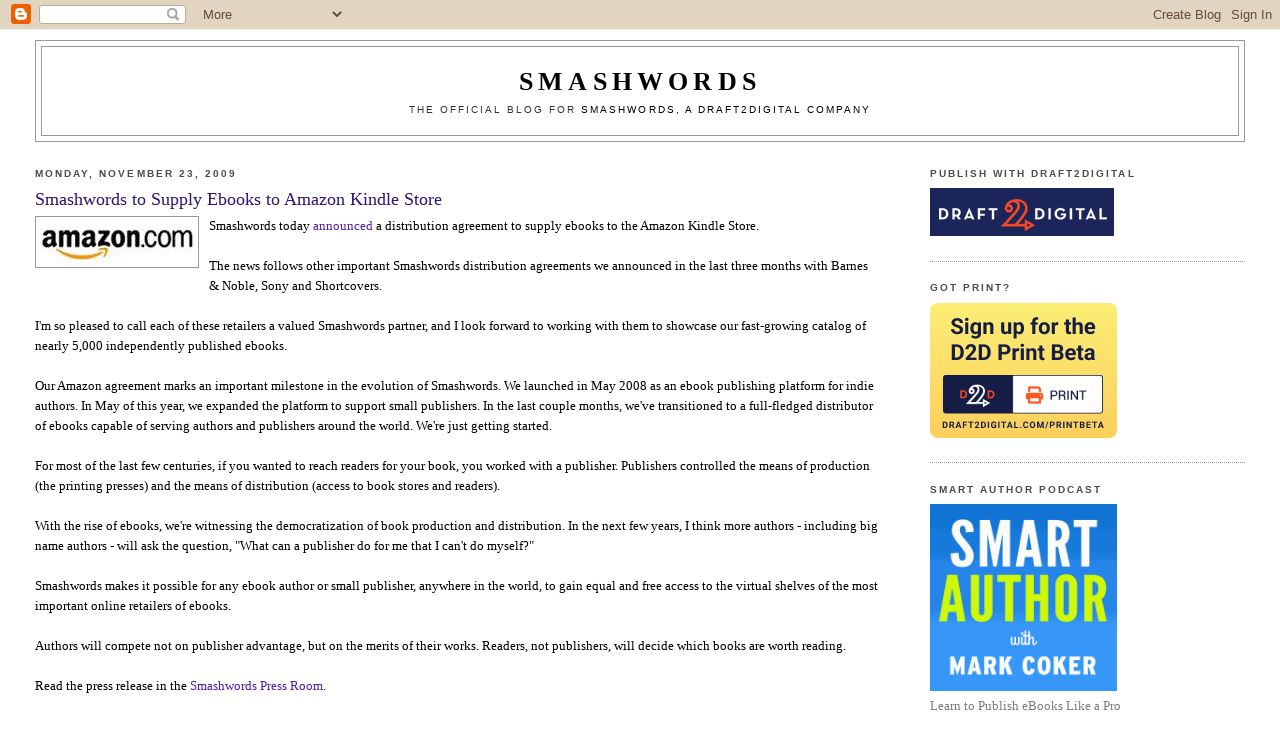

--- FILE ---
content_type: text/html; charset=UTF-8
request_url: https://blog.smashwords.com/2009/11/smashwords-to-supply-ebooks-to-amazon.html?showComment=1258999115777&m=0
body_size: 22686
content:
<!DOCTYPE html>
<html dir='ltr'>
<head>
<link href='https://www.blogger.com/static/v1/widgets/2944754296-widget_css_bundle.css' rel='stylesheet' type='text/css'/>
<meta content='text/html; charset=UTF-8' http-equiv='Content-Type'/>
<meta content='blogger' name='generator'/>
<link href='https://blog.smashwords.com/favicon.ico' rel='icon' type='image/x-icon'/>
<link href='https://blog.smashwords.com/2009/11/smashwords-to-supply-ebooks-to-amazon.html' rel='canonical'/>
<link rel="alternate" type="application/atom+xml" title="Smashwords - Atom" href="https://blog.smashwords.com/feeds/posts/default" />
<link rel="alternate" type="application/rss+xml" title="Smashwords - RSS" href="https://blog.smashwords.com/feeds/posts/default?alt=rss" />
<link rel="service.post" type="application/atom+xml" title="Smashwords - Atom" href="https://www.blogger.com/feeds/7436915084701775452/posts/default" />

<link rel="alternate" type="application/atom+xml" title="Smashwords - Atom" href="https://blog.smashwords.com/feeds/3089494172805152090/comments/default" />
<!--Can't find substitution for tag [blog.ieCssRetrofitLinks]-->
<link href='https://blogger.googleusercontent.com/img/b/R29vZ2xl/AVvXsEhk86PlYwgtbusi0ZkrZM022a33qMpBKbgQoxvZmCEjBXat2VywTqgPXpb8t-7kCs0_suGiQVjgVXboFIydGVyCDppvM_BwtIHWkQmh_h3LDPwUGRNlMyeM_t555NeR6hd776ocwBA9IOx6/s200/amazon.jpg' rel='image_src'/>
<meta content='https://blog.smashwords.com/2009/11/smashwords-to-supply-ebooks-to-amazon.html' property='og:url'/>
<meta content='Smashwords to Supply Ebooks to Amazon Kindle Store' property='og:title'/>
<meta content='Smashwords today announced  a distribution agreement to supply ebooks to the Amazon Kindle Store. The news follows other important Smashword...' property='og:description'/>
<meta content='https://blogger.googleusercontent.com/img/b/R29vZ2xl/AVvXsEhk86PlYwgtbusi0ZkrZM022a33qMpBKbgQoxvZmCEjBXat2VywTqgPXpb8t-7kCs0_suGiQVjgVXboFIydGVyCDppvM_BwtIHWkQmh_h3LDPwUGRNlMyeM_t555NeR6hd776ocwBA9IOx6/w1200-h630-p-k-no-nu/amazon.jpg' property='og:image'/>
<title>Smashwords: Smashwords to Supply Ebooks to Amazon Kindle Store</title>
<style id='page-skin-1' type='text/css'><!--
/*
-----------------------------------------------
Blogger Template Style
Name:     Minima Stretch
Date:     26 Feb 2004
----------------------------------------------- */
/* Use this with templates/template-twocol.html */
body {
background:#ffffff;
margin:0;
color:#000000;
font:x-small Georgia Serif;
font-size/* */:/**/small;
font-size: /**/small;
text-align: center;
}
a:link {
color:#511fb3;
text-decoration:none;
}
a:visited {
color:#1f6cb3;
text-decoration:none;
}
a:hover {
color:#341473;
text-decoration:underline;
}
a img {
border-width:0;
}
/* Header
-----------------------------------------------
*/
#header-wrapper {
margin:0 2% 10px;
border:1px solid #999999;
}
#header {
margin: 5px;
border: 1px solid #999999;
text-align: center;
color:#000000;
}
#header-inner {
background-position: center;
margin-left: auto;
margin-right: auto;
}
#header h1 {
margin:5px 5px 0;
padding:15px 20px .25em;
line-height:1.2em;
text-transform:uppercase;
letter-spacing:.2em;
font: normal normal 200% Georgia, Serif;
}
#header a {
color:#000000;
text-decoration:none;
}
#header a:hover {
color:#000000;
}
#header .description {
margin:0 5px 5px;
padding:0 20px 15px;
text-transform:uppercase;
letter-spacing:.2em;
line-height: 1.4em;
font: normal normal 78% Verdana, sans-serif;
color: #333333;
}
#header img {
margin-left: auto;
margin-right: auto;
}
/* Outer-Wrapper
----------------------------------------------- */
#outer-wrapper {
margin:0;
padding:10px;
text-align:left;
font: normal normal 100% Georgia, Serif;
}
#main-wrapper {
margin-left: 2%;
width: 67%;
float: left;
display: inline;       /* fix for doubling margin in IE */
word-wrap: break-word; /* fix for long text breaking sidebar float in IE */
overflow: hidden;      /* fix for long non-text content breaking IE sidebar float */
}
#sidebar-wrapper {
margin-right: 2%;
width: 25%;
float: right;
display: inline;       /* fix for doubling margin in IE */
word-wrap: break-word; /* fix for long text breaking sidebar float in IE */
overflow: hidden;      /* fix for long non-text content breaking IE sidebar float */
}
/* Headings
----------------------------------------------- */
h2 {
margin:1.5em 0 .75em;
font:normal bold 78% 'Trebuchet MS',Trebuchet,Arial,Verdana,Sans-serif;
line-height: 1.4em;
text-transform:uppercase;
letter-spacing:.2em;
color:#4c4c4c;
}
/* Posts
-----------------------------------------------
*/
h2.date-header {
margin:1.5em 0 .5em;
}
.post {
margin:.5em 0 1.5em;
border-bottom:1px dotted #999999;
padding-bottom:1.5em;
}
.post h3 {
margin:.25em 0 0;
padding:0 0 4px;
font-size:140%;
font-weight:normal;
line-height:1.4em;
color:#341473;
}
.post h3 a, .post h3 a:visited, .post h3 strong {
display:block;
text-decoration:none;
color:#341473;
font-weight:normal;
}
.post h3 strong, .post h3 a:hover {
color:#000000;
}
.post-body {
margin:0 0 .75em;
line-height:1.6em;
}
.post-body blockquote {
line-height:1.3em;
}
.post-footer {
margin: .75em 0;
color:#4c4c4c;
text-transform:uppercase;
letter-spacing:.1em;
font: normal bold 78% Trebuchet, Trebuchet MS, Arial, sans-serif;
line-height: 1.4em;
}
.comment-link {
margin-left:.6em;
}
.post img, table.tr-caption-container {
padding:4px;
border:1px solid #999999;
}
.tr-caption-container img {
border: none;
padding: 0;
}
.post blockquote {
margin:1em 20px;
}
.post blockquote p {
margin:.75em 0;
}
/* Comments
----------------------------------------------- */
#comments h4 {
margin:1em 0;
font-weight: bold;
line-height: 1.4em;
text-transform:uppercase;
letter-spacing:.2em;
color: #4c4c4c;
}
#comments-block {
margin:1em 0 1.5em;
line-height:1.6em;
}
#comments-block .comment-author {
margin:.5em 0;
}
#comments-block .comment-body {
margin:.25em 0 0;
}
#comments-block .comment-footer {
margin:-.25em 0 2em;
line-height: 1.4em;
text-transform:uppercase;
letter-spacing:.1em;
}
#comments-block .comment-body p {
margin:0 0 .75em;
}
.deleted-comment {
font-style:italic;
color:gray;
}
.feed-links {
clear: both;
line-height: 2.5em;
}
#blog-pager-newer-link {
float: left;
}
#blog-pager-older-link {
float: right;
}
#blog-pager {
text-align: center;
}
/* Sidebar Content
----------------------------------------------- */
.sidebar {
color: #7f7f7f;
line-height: 1.5em;
}
.sidebar ul {
list-style:none;
margin:0 0 0;
padding:0 0 0;
}
.sidebar li {
margin:0;
padding-top:0;
padding-right:0;
padding-bottom:.25em;
padding-left:15px;
text-indent:-15px;
line-height:1.5em;
}
.sidebar .widget, .main .widget {
border-bottom:1px dotted #999999;
margin:0 0 1.5em;
padding:0 0 1.5em;
}
.main .Blog {
border-bottom-width: 0;
}
/* Profile
----------------------------------------------- */
.profile-img {
float: left;
margin-top: 0;
margin-right: 5px;
margin-bottom: 5px;
margin-left: 0;
padding: 4px;
border: 1px solid #999999;
}
.profile-data {
margin:0;
text-transform:uppercase;
letter-spacing:.1em;
font: normal bold 78% Trebuchet, Trebuchet MS, Arial, sans-serif;
color: #4c4c4c;
font-weight: bold;
line-height: 1.6em;
}
.profile-datablock {
margin:.5em 0 .5em;
}
.profile-textblock {
margin: 0.5em 0;
line-height: 1.6em;
}
.profile-link {
font: normal bold 78% Trebuchet, Trebuchet MS, Arial, sans-serif;
text-transform: uppercase;
letter-spacing: .1em;
}
/* Footer
----------------------------------------------- */
#footer {
width:660px;
clear:both;
margin:0 auto;
padding-top:15px;
line-height: 1.6em;
text-transform:uppercase;
letter-spacing:.1em;
text-align: center;
}

--></style>
<link href='https://www.blogger.com/dyn-css/authorization.css?targetBlogID=7436915084701775452&amp;zx=7713cb66-8930-44f7-b43f-60bc055d3fee' media='none' onload='if(media!=&#39;all&#39;)media=&#39;all&#39;' rel='stylesheet'/><noscript><link href='https://www.blogger.com/dyn-css/authorization.css?targetBlogID=7436915084701775452&amp;zx=7713cb66-8930-44f7-b43f-60bc055d3fee' rel='stylesheet'/></noscript>
<meta name='google-adsense-platform-account' content='ca-host-pub-1556223355139109'/>
<meta name='google-adsense-platform-domain' content='blogspot.com'/>

</head>
<body>
<div class='navbar section' id='navbar'><div class='widget Navbar' data-version='1' id='Navbar1'><script type="text/javascript">
    function setAttributeOnload(object, attribute, val) {
      if(window.addEventListener) {
        window.addEventListener('load',
          function(){ object[attribute] = val; }, false);
      } else {
        window.attachEvent('onload', function(){ object[attribute] = val; });
      }
    }
  </script>
<div id="navbar-iframe-container"></div>
<script type="text/javascript" src="https://apis.google.com/js/platform.js"></script>
<script type="text/javascript">
      gapi.load("gapi.iframes:gapi.iframes.style.bubble", function() {
        if (gapi.iframes && gapi.iframes.getContext) {
          gapi.iframes.getContext().openChild({
              url: 'https://www.blogger.com/navbar/7436915084701775452?po\x3d3089494172805152090\x26origin\x3dhttps://blog.smashwords.com',
              where: document.getElementById("navbar-iframe-container"),
              id: "navbar-iframe"
          });
        }
      });
    </script><script type="text/javascript">
(function() {
var script = document.createElement('script');
script.type = 'text/javascript';
script.src = '//pagead2.googlesyndication.com/pagead/js/google_top_exp.js';
var head = document.getElementsByTagName('head')[0];
if (head) {
head.appendChild(script);
}})();
</script>
</div></div>
<div id='outer-wrapper'><div id='wrap2'>
<!-- skip links for text browsers -->
<span id='skiplinks' style='display:none;'>
<a href='#main'>skip to main </a> |
      <a href='#sidebar'>skip to sidebar</a>
</span>
<div id='header-wrapper'>
<div class='header section' id='header'><div class='widget Header' data-version='1' id='Header1'>
<div id='header-inner'>
<div class='titlewrapper'>
<h1 class='title'>
<a href='https://blog.smashwords.com/?m=0'>
<b>Smashwords</b>
</a>
</h1>
</div>
<div class='descriptionwrapper'>
<p class='description'><span>The official blog for <a href="http://www.smashwords.com">Smashwords, a Draft2Digital company </a></span></p>
</div>
</div>
</div></div>
</div>
<div id='content-wrapper'>
<div id='crosscol-wrapper' style='text-align:center'>
<div class='crosscol no-items section' id='crosscol'></div>
</div>
<div id='main-wrapper'>
<div class='main section' id='main'><div class='widget Blog' data-version='1' id='Blog1'>
<div class='blog-posts hfeed'>

          <div class="date-outer">
        
<h2 class='date-header'><span>Monday, November 23, 2009</span></h2>

          <div class="date-posts">
        
<div class='post-outer'>
<div class='post hentry uncustomized-post-template' itemprop='blogPost' itemscope='itemscope' itemtype='http://schema.org/BlogPosting'>
<meta content='https://blogger.googleusercontent.com/img/b/R29vZ2xl/AVvXsEhk86PlYwgtbusi0ZkrZM022a33qMpBKbgQoxvZmCEjBXat2VywTqgPXpb8t-7kCs0_suGiQVjgVXboFIydGVyCDppvM_BwtIHWkQmh_h3LDPwUGRNlMyeM_t555NeR6hd776ocwBA9IOx6/s200/amazon.jpg' itemprop='image_url'/>
<meta content='7436915084701775452' itemprop='blogId'/>
<meta content='3089494172805152090' itemprop='postId'/>
<a name='3089494172805152090'></a>
<h3 class='post-title entry-title' itemprop='name'>
Smashwords to Supply Ebooks to Amazon Kindle Store
</h3>
<div class='post-header'>
<div class='post-header-line-1'></div>
</div>
<div class='post-body entry-content' id='post-body-3089494172805152090' itemprop='description articleBody'>
<a href="https://blogger.googleusercontent.com/img/b/R29vZ2xl/AVvXsEhk86PlYwgtbusi0ZkrZM022a33qMpBKbgQoxvZmCEjBXat2VywTqgPXpb8t-7kCs0_suGiQVjgVXboFIydGVyCDppvM_BwtIHWkQmh_h3LDPwUGRNlMyeM_t555NeR6hd776ocwBA9IOx6/s1600/amazon.jpg" onblur="try {parent.deselectBloggerImageGracefully();} catch(e) {}"><img alt="" border="0" id="BLOGGER_PHOTO_ID_5407318878785729666" src="https://blogger.googleusercontent.com/img/b/R29vZ2xl/AVvXsEhk86PlYwgtbusi0ZkrZM022a33qMpBKbgQoxvZmCEjBXat2VywTqgPXpb8t-7kCs0_suGiQVjgVXboFIydGVyCDppvM_BwtIHWkQmh_h3LDPwUGRNlMyeM_t555NeR6hd776ocwBA9IOx6/s200/amazon.jpg" style="margin: 0pt 10px 10px 0pt; float: left; cursor: pointer; width: 154px; height: 42px;" /></a>Smashwords today <a href="http://www.smashwords.com/press/release/16">announced</a> a distribution agreement to supply ebooks to the Amazon Kindle Store.<br /><br />The news follows other important Smashwords distribution agreements we announced in the last three months with Barnes &amp; Noble, Sony and Shortcovers.<br /><br />I'm so pleased to call each of these retailers a valued Smashwords partner, and I look forward to working with them to showcase our fast-growing catalog of nearly 5,000 independently published ebooks.<br /><br />Our Amazon agreement marks an important milestone in the evolution of Smashwords.  We launched in May 2008 as an ebook publishing platform for indie authors.  In May of this year, we expanded the platform to support small publishers.  In the last couple months, we've transitioned to a full-fledged distributor of ebooks capable of serving authors and publishers around the world. We're just getting started.<br /><br />For most of the last few centuries, if you wanted to reach readers for your book, you worked with a publisher.  Publishers controlled the means of production (the printing presses) and the means of distribution (access to book stores and readers).<br /><br />With the rise of ebooks, we're witnessing the democratization of book production and distribution.  In the next few years, I think more authors - including big name authors - will ask the question, "What can a publisher do for me that I can't do myself?"<br /><br />Smashwords makes it possible for any ebook author or small publisher, anywhere in the world, to gain equal and free access to the virtual shelves of the most important online retailers of ebooks.<br /><br />Authors will compete not on publisher advantage, but on the merits of their works.  Readers, not publishers, will decide which books are worth reading.<br /><br />Read the press release in the <a href="http://www.smashwords.com/press/release/16">Smashwords Press Room</a>.<br /><br />Thank you for your support.
<div style='clear: both;'></div>
</div>
<div class='post-footer'>
<div class='post-footer-line post-footer-line-1'>
<span class='post-author vcard'>
Posted by
<span class='fn' itemprop='author' itemscope='itemscope' itemtype='http://schema.org/Person'>
<meta content='https://www.blogger.com/profile/05039664167177159146' itemprop='url'/>
<a class='g-profile' href='https://www.blogger.com/profile/05039664167177159146' rel='author' title='author profile'>
<span itemprop='name'>Dovetail Public Relations</span>
</a>
</span>
</span>
<span class='post-timestamp'>
at
<meta content='https://blog.smashwords.com/2009/11/smashwords-to-supply-ebooks-to-amazon.html' itemprop='url'/>
<a class='timestamp-link' href='https://blog.smashwords.com/2009/11/smashwords-to-supply-ebooks-to-amazon.html?m=0' rel='bookmark' title='permanent link'><abbr class='published' itemprop='datePublished' title='2009-11-23T07:16:00-08:00'>7:16&#8239;AM</abbr></a>
</span>
<span class='post-comment-link'>
</span>
<span class='post-icons'>
<span class='item-action'>
<a href='https://www.blogger.com/email-post/7436915084701775452/3089494172805152090' title='Email Post'>
<img alt='' class='icon-action' height='13' src='https://resources.blogblog.com/img/icon18_email.gif' width='18'/>
</a>
</span>
<span class='item-control blog-admin pid-449226809'>
<a href='https://www.blogger.com/post-edit.g?blogID=7436915084701775452&postID=3089494172805152090&from=pencil' title='Edit Post'>
<img alt='' class='icon-action' height='18' src='https://resources.blogblog.com/img/icon18_edit_allbkg.gif' width='18'/>
</a>
</span>
</span>
<div class='post-share-buttons goog-inline-block'>
<a class='goog-inline-block share-button sb-email' href='https://www.blogger.com/share-post.g?blogID=7436915084701775452&postID=3089494172805152090&target=email' target='_blank' title='Email This'><span class='share-button-link-text'>Email This</span></a><a class='goog-inline-block share-button sb-blog' href='https://www.blogger.com/share-post.g?blogID=7436915084701775452&postID=3089494172805152090&target=blog' onclick='window.open(this.href, "_blank", "height=270,width=475"); return false;' target='_blank' title='BlogThis!'><span class='share-button-link-text'>BlogThis!</span></a><a class='goog-inline-block share-button sb-twitter' href='https://www.blogger.com/share-post.g?blogID=7436915084701775452&postID=3089494172805152090&target=twitter' target='_blank' title='Share to X'><span class='share-button-link-text'>Share to X</span></a><a class='goog-inline-block share-button sb-facebook' href='https://www.blogger.com/share-post.g?blogID=7436915084701775452&postID=3089494172805152090&target=facebook' onclick='window.open(this.href, "_blank", "height=430,width=640"); return false;' target='_blank' title='Share to Facebook'><span class='share-button-link-text'>Share to Facebook</span></a><a class='goog-inline-block share-button sb-pinterest' href='https://www.blogger.com/share-post.g?blogID=7436915084701775452&postID=3089494172805152090&target=pinterest' target='_blank' title='Share to Pinterest'><span class='share-button-link-text'>Share to Pinterest</span></a>
</div>
</div>
<div class='post-footer-line post-footer-line-2'>
<span class='post-labels'>
Labels:
<a href='https://blog.smashwords.com/search/label/Amazon?m=0' rel='tag'>Amazon</a>,
<a href='https://blog.smashwords.com/search/label/ebooks?m=0' rel='tag'>ebooks</a>,
<a href='https://blog.smashwords.com/search/label/future%20of%20book%20distribution?m=0' rel='tag'>future of book distribution</a>,
<a href='https://blog.smashwords.com/search/label/future%20of%20publishing?m=0' rel='tag'>future of publishing</a>,
<a href='https://blog.smashwords.com/search/label/smashwords?m=0' rel='tag'>smashwords</a>
</span>
</div>
<div class='post-footer-line post-footer-line-3'>
<span class='post-location'>
</span>
</div>
</div>
</div>
<div class='comments' id='comments'>
<a name='comments'></a>
<h4>25 comments:</h4>
<div id='Blog1_comments-block-wrapper'>
<dl class='avatar-comment-indent' id='comments-block'>
<dt class='comment-author ' id='c6998386150249717697'>
<a name='c6998386150249717697'></a>
<div class="avatar-image-container vcard"><span dir="ltr"><a href="https://www.blogger.com/profile/08065128196666157541" target="" rel="nofollow" onclick="" class="avatar-hovercard" id="av-6998386150249717697-08065128196666157541"><img src="https://resources.blogblog.com/img/blank.gif" width="35" height="35" class="delayLoad" style="display: none;" longdesc="//blogger.googleusercontent.com/img/b/R29vZ2xl/AVvXsEg5o9Pp97qJKMgrpem2vrexC4htSKYnwqUwcZtHNeo1dSOMTLzxPPtuvSGJQH1oyes16I8rrfMUKMfEnZBUIgFFOOlDwfF5Efs8M5FDsG7YeUwxVNzVphYt7WAsfQpRe_M/s45-c/m.jpg" alt="" title="Miladysa">

<noscript><img src="//blogger.googleusercontent.com/img/b/R29vZ2xl/AVvXsEg5o9Pp97qJKMgrpem2vrexC4htSKYnwqUwcZtHNeo1dSOMTLzxPPtuvSGJQH1oyes16I8rrfMUKMfEnZBUIgFFOOlDwfF5Efs8M5FDsG7YeUwxVNzVphYt7WAsfQpRe_M/s45-c/m.jpg" width="35" height="35" class="photo" alt=""></noscript></a></span></div>
<a href='https://www.blogger.com/profile/08065128196666157541' rel='nofollow'>Miladysa</a>
said...
</dt>
<dd class='comment-body' id='Blog1_cmt-6998386150249717697'>
<p>
Absolutely fabulous!<br /><br />Well done :)
</p>
</dd>
<dd class='comment-footer'>
<span class='comment-timestamp'>
<a href='https://blog.smashwords.com/2009/11/smashwords-to-supply-ebooks-to-amazon.html?showComment=1258994201222&m=0#c6998386150249717697' title='comment permalink'>
November 23, 2009 at 8:36&#8239;AM
</a>
<span class='item-control blog-admin pid-1395980493'>
<a class='comment-delete' href='https://www.blogger.com/comment/delete/7436915084701775452/6998386150249717697' title='Delete Comment'>
<img src='https://resources.blogblog.com/img/icon_delete13.gif'/>
</a>
</span>
</span>
</dd>
<dt class='comment-author ' id='c559146970630536905'>
<a name='c559146970630536905'></a>
<div class="avatar-image-container vcard"><span dir="ltr"><a href="https://www.blogger.com/profile/07161696211557610509" target="" rel="nofollow" onclick="" class="avatar-hovercard" id="av-559146970630536905-07161696211557610509"><img src="https://resources.blogblog.com/img/blank.gif" width="35" height="35" class="delayLoad" style="display: none;" longdesc="//3.bp.blogspot.com/-YlsFYETylnU/UsgI6RYfvRI/AAAAAAAAAsw/l836mbp8B_A/s35/DSCN1885-edited.JPG" alt="" title="Derek">

<noscript><img src="//3.bp.blogspot.com/-YlsFYETylnU/UsgI6RYfvRI/AAAAAAAAAsw/l836mbp8B_A/s35/DSCN1885-edited.JPG" width="35" height="35" class="photo" alt=""></noscript></a></span></div>
<a href='https://www.blogger.com/profile/07161696211557610509' rel='nofollow'>Derek</a>
said...
</dt>
<dd class='comment-body' id='Blog1_cmt-559146970630536905'>
<p>
Woo-hoo! Just retweeted your announcement.
</p>
</dd>
<dd class='comment-footer'>
<span class='comment-timestamp'>
<a href='https://blog.smashwords.com/2009/11/smashwords-to-supply-ebooks-to-amazon.html?showComment=1258995997062&m=0#c559146970630536905' title='comment permalink'>
November 23, 2009 at 9:06&#8239;AM
</a>
<span class='item-control blog-admin pid-1710429042'>
<a class='comment-delete' href='https://www.blogger.com/comment/delete/7436915084701775452/559146970630536905' title='Delete Comment'>
<img src='https://resources.blogblog.com/img/icon_delete13.gif'/>
</a>
</span>
</span>
</dd>
<dt class='comment-author ' id='c5303552861221690746'>
<a name='c5303552861221690746'></a>
<div class="avatar-image-container avatar-stock"><span dir="ltr"><img src="//resources.blogblog.com/img/blank.gif" width="35" height="35" alt="" title="Anonymous">

</span></div>
Anonymous
said...
</dt>
<dd class='comment-body' id='Blog1_cmt-5303552861221690746'>
<p>
Wow, another great deal!<br /><br />How does this impact those of us who already publish with Kindle? Should we remove those books in order to be included in the Smashwords arrangement?
</p>
</dd>
<dd class='comment-footer'>
<span class='comment-timestamp'>
<a href='https://blog.smashwords.com/2009/11/smashwords-to-supply-ebooks-to-amazon.html?showComment=1258997987862&m=0#c5303552861221690746' title='comment permalink'>
November 23, 2009 at 9:39&#8239;AM
</a>
<span class='item-control blog-admin pid-286253519'>
<a class='comment-delete' href='https://www.blogger.com/comment/delete/7436915084701775452/5303552861221690746' title='Delete Comment'>
<img src='https://resources.blogblog.com/img/icon_delete13.gif'/>
</a>
</span>
</span>
</dd>
<dt class='comment-author ' id='c5407985709922320091'>
<a name='c5407985709922320091'></a>
<div class="avatar-image-container vcard"><span dir="ltr"><a href="https://www.blogger.com/profile/12778191943289129869" target="" rel="nofollow" onclick="" class="avatar-hovercard" id="av-5407985709922320091-12778191943289129869"><img src="https://resources.blogblog.com/img/blank.gif" width="35" height="35" class="delayLoad" style="display: none;" longdesc="//4.bp.blogspot.com/_kHKmacU31eg/SaAfbMQxosI/AAAAAAAAADs/Dbpy3NYz-kw/S45-s35/Avatar.jpg" alt="" title="Susan Helene Gottfried">

<noscript><img src="//4.bp.blogspot.com/_kHKmacU31eg/SaAfbMQxosI/AAAAAAAAADs/Dbpy3NYz-kw/S45-s35/Avatar.jpg" width="35" height="35" class="photo" alt=""></noscript></a></span></div>
<a href='https://www.blogger.com/profile/12778191943289129869' rel='nofollow'>Susan Helene Gottfried</a>
said...
</dt>
<dd class='comment-body' id='Blog1_cmt-5407985709922320091'>
<p>
I just read this via Publishers Weekly and I&#39;m in heaven. Higher royalties and increased exposure.<br /><br />Mark, you might be my new hero.
</p>
</dd>
<dd class='comment-footer'>
<span class='comment-timestamp'>
<a href='https://blog.smashwords.com/2009/11/smashwords-to-supply-ebooks-to-amazon.html?showComment=1258999008954&m=0#c5407985709922320091' title='comment permalink'>
November 23, 2009 at 9:56&#8239;AM
</a>
<span class='item-control blog-admin pid-583864634'>
<a class='comment-delete' href='https://www.blogger.com/comment/delete/7436915084701775452/5407985709922320091' title='Delete Comment'>
<img src='https://resources.blogblog.com/img/icon_delete13.gif'/>
</a>
</span>
</span>
</dd>
<dt class='comment-author ' id='c3698225806239077538'>
<a name='c3698225806239077538'></a>
<div class="avatar-image-container avatar-stock"><span dir="ltr"><img src="//resources.blogblog.com/img/blank.gif" width="35" height="35" alt="" title="Anonymous">

</span></div>
Anonymous
said...
</dt>
<dd class='comment-body' id='Blog1_cmt-3698225806239077538'>
<p>
Don&#39;t see an edit function, so I&#39;ll just add this. My previous post refers to those who have already published at Smashwords, as well as with Amazon Kindle.
</p>
</dd>
<dd class='comment-footer'>
<span class='comment-timestamp'>
<a href='https://blog.smashwords.com/2009/11/smashwords-to-supply-ebooks-to-amazon.html?showComment=1258999115777&m=0#c3698225806239077538' title='comment permalink'>
November 23, 2009 at 9:58&#8239;AM
</a>
<span class='item-control blog-admin pid-286253519'>
<a class='comment-delete' href='https://www.blogger.com/comment/delete/7436915084701775452/3698225806239077538' title='Delete Comment'>
<img src='https://resources.blogblog.com/img/icon_delete13.gif'/>
</a>
</span>
</span>
</dd>
<dt class='comment-author blog-author' id='c4062827493025090472'>
<a name='c4062827493025090472'></a>
<div class="avatar-image-container vcard"><span dir="ltr"><a href="https://www.blogger.com/profile/05039664167177159146" target="" rel="nofollow" onclick="" class="avatar-hovercard" id="av-4062827493025090472-05039664167177159146"><img src="https://resources.blogblog.com/img/blank.gif" width="35" height="35" class="delayLoad" style="display: none;" longdesc="//blogger.googleusercontent.com/img/b/R29vZ2xl/AVvXsEgqhhpuY7Oj0zEh5HACyxk_bhLvT6X6JTGlDEjf8zKlDfKy9IM0Dfay6Q5z7fhQ-pc2wSnptqoAL1YW_fsq3O0FAyFDIh1VipclQei-Gay7_mumprt9OQuvJ8OwG62HpUE/s45-c/mccroppedRaw.png" alt="" title="Dovetail Public Relations">

<noscript><img src="//blogger.googleusercontent.com/img/b/R29vZ2xl/AVvXsEgqhhpuY7Oj0zEh5HACyxk_bhLvT6X6JTGlDEjf8zKlDfKy9IM0Dfay6Q5z7fhQ-pc2wSnptqoAL1YW_fsq3O0FAyFDIh1VipclQei-Gay7_mumprt9OQuvJ8OwG62HpUE/s45-c/mccroppedRaw.png" width="35" height="35" class="photo" alt=""></noscript></a></span></div>
<a href='https://www.blogger.com/profile/05039664167177159146' rel='nofollow'>Dovetail Public Relations</a>
said...
</dt>
<dd class='comment-body' id='Blog1_cmt-4062827493025090472'>
<p>
Thanks everyone for your kind words!<br /><br />@TC  Sorry, I should have clarified that (it&#39;s in the press release).  If you&#39;re already on Amazon, you can go to your Smashwords Dashboard this afternoon, click Channel Manager, and opt out of the Amazon Channel.
</p>
</dd>
<dd class='comment-footer'>
<span class='comment-timestamp'>
<a href='https://blog.smashwords.com/2009/11/smashwords-to-supply-ebooks-to-amazon.html?showComment=1258999413822&m=0#c4062827493025090472' title='comment permalink'>
November 23, 2009 at 10:03&#8239;AM
</a>
<span class='item-control blog-admin pid-449226809'>
<a class='comment-delete' href='https://www.blogger.com/comment/delete/7436915084701775452/4062827493025090472' title='Delete Comment'>
<img src='https://resources.blogblog.com/img/icon_delete13.gif'/>
</a>
</span>
</span>
</dd>
<dt class='comment-author ' id='c7658980150917540756'>
<a name='c7658980150917540756'></a>
<div class="avatar-image-container vcard"><span dir="ltr"><a href="https://www.blogger.com/profile/12778191943289129869" target="" rel="nofollow" onclick="" class="avatar-hovercard" id="av-7658980150917540756-12778191943289129869"><img src="https://resources.blogblog.com/img/blank.gif" width="35" height="35" class="delayLoad" style="display: none;" longdesc="//4.bp.blogspot.com/_kHKmacU31eg/SaAfbMQxosI/AAAAAAAAADs/Dbpy3NYz-kw/S45-s35/Avatar.jpg" alt="" title="Susan Helene Gottfried">

<noscript><img src="//4.bp.blogspot.com/_kHKmacU31eg/SaAfbMQxosI/AAAAAAAAADs/Dbpy3NYz-kw/S45-s35/Avatar.jpg" width="35" height="35" class="photo" alt=""></noscript></a></span></div>
<a href='https://www.blogger.com/profile/12778191943289129869' rel='nofollow'>Susan Helene Gottfried</a>
said...
</dt>
<dd class='comment-body' id='Blog1_cmt-7658980150917540756'>
<p>
Yeah, but Mark, I&#39;d rather go through YOU than THEM. This might take some tip-toeing to make happen...
</p>
</dd>
<dd class='comment-footer'>
<span class='comment-timestamp'>
<a href='https://blog.smashwords.com/2009/11/smashwords-to-supply-ebooks-to-amazon.html?showComment=1258999577318&m=0#c7658980150917540756' title='comment permalink'>
November 23, 2009 at 10:06&#8239;AM
</a>
<span class='item-control blog-admin pid-583864634'>
<a class='comment-delete' href='https://www.blogger.com/comment/delete/7436915084701775452/7658980150917540756' title='Delete Comment'>
<img src='https://resources.blogblog.com/img/icon_delete13.gif'/>
</a>
</span>
</span>
</dd>
<dt class='comment-author ' id='c3901829515061566215'>
<a name='c3901829515061566215'></a>
<div class="avatar-image-container avatar-stock"><span dir="ltr"><a href="https://www.blogger.com/profile/11071406385872399178" target="" rel="nofollow" onclick="" class="avatar-hovercard" id="av-3901829515061566215-11071406385872399178"><img src="//www.blogger.com/img/blogger_logo_round_35.png" width="35" height="35" alt="" title="Shayne Parkinson">

</a></span></div>
<a href='https://www.blogger.com/profile/11071406385872399178' rel='nofollow'>Shayne Parkinson</a>
said...
</dt>
<dd class='comment-body' id='Blog1_cmt-3901829515061566215'>
<p>
Wonderful news! Well done, Mark and the team.
</p>
</dd>
<dd class='comment-footer'>
<span class='comment-timestamp'>
<a href='https://blog.smashwords.com/2009/11/smashwords-to-supply-ebooks-to-amazon.html?showComment=1259001951612&m=0#c3901829515061566215' title='comment permalink'>
November 23, 2009 at 10:45&#8239;AM
</a>
<span class='item-control blog-admin pid-832195964'>
<a class='comment-delete' href='https://www.blogger.com/comment/delete/7436915084701775452/3901829515061566215' title='Delete Comment'>
<img src='https://resources.blogblog.com/img/icon_delete13.gif'/>
</a>
</span>
</span>
</dd>
<dt class='comment-author ' id='c7505479975397454473'>
<a name='c7505479975397454473'></a>
<div class="avatar-image-container vcard"><span dir="ltr"><a href="https://www.blogger.com/profile/08182861858993708475" target="" rel="nofollow" onclick="" class="avatar-hovercard" id="av-7505479975397454473-08182861858993708475"><img src="https://resources.blogblog.com/img/blank.gif" width="35" height="35" class="delayLoad" style="display: none;" longdesc="//4.bp.blogspot.com/_7D5_TnLV2dU/S52wHjL6UjI/AAAAAAAAALI/xFj2KrrBlxg/S45-s35/StacySorrells.jpg" alt="" title="Stacy">

<noscript><img src="//4.bp.blogspot.com/_7D5_TnLV2dU/S52wHjL6UjI/AAAAAAAAALI/xFj2KrrBlxg/S45-s35/StacySorrells.jpg" width="35" height="35" class="photo" alt=""></noscript></a></span></div>
<a href='https://www.blogger.com/profile/08182861858993708475' rel='nofollow'>Stacy</a>
said...
</dt>
<dd class='comment-body' id='Blog1_cmt-7505479975397454473'>
<p>
Just retweeted! What a timesaver for Indie authors like me! Thanks!
</p>
</dd>
<dd class='comment-footer'>
<span class='comment-timestamp'>
<a href='https://blog.smashwords.com/2009/11/smashwords-to-supply-ebooks-to-amazon.html?showComment=1259002337615&m=0#c7505479975397454473' title='comment permalink'>
November 23, 2009 at 10:52&#8239;AM
</a>
<span class='item-control blog-admin pid-859154676'>
<a class='comment-delete' href='https://www.blogger.com/comment/delete/7436915084701775452/7505479975397454473' title='Delete Comment'>
<img src='https://resources.blogblog.com/img/icon_delete13.gif'/>
</a>
</span>
</span>
</dd>
<dt class='comment-author ' id='c7428580060780306052'>
<a name='c7428580060780306052'></a>
<div class="avatar-image-container vcard"><span dir="ltr"><a href="https://www.blogger.com/profile/11234907275906877802" target="" rel="nofollow" onclick="" class="avatar-hovercard" id="av-7428580060780306052-11234907275906877802"><img src="https://resources.blogblog.com/img/blank.gif" width="35" height="35" class="delayLoad" style="display: none;" longdesc="//4.bp.blogspot.com/_cUF-Tjf9wNM/SXpcOSEGXrI/AAAAAAAAAA8/DjGmpkAqE9c/S45-s35/bearlogforpal.gif" alt="" title="Maria">

<noscript><img src="//4.bp.blogspot.com/_cUF-Tjf9wNM/SXpcOSEGXrI/AAAAAAAAAA8/DjGmpkAqE9c/S45-s35/bearlogforpal.gif" width="35" height="35" class="photo" alt=""></noscript></a></span></div>
<a href='https://www.blogger.com/profile/11234907275906877802' rel='nofollow'>Maria</a>
said...
</dt>
<dd class='comment-body' id='Blog1_cmt-7428580060780306052'>
<p>
Great work!!!
</p>
</dd>
<dd class='comment-footer'>
<span class='comment-timestamp'>
<a href='https://blog.smashwords.com/2009/11/smashwords-to-supply-ebooks-to-amazon.html?showComment=1259005245139&m=0#c7428580060780306052' title='comment permalink'>
November 23, 2009 at 11:40&#8239;AM
</a>
<span class='item-control blog-admin pid-2078496677'>
<a class='comment-delete' href='https://www.blogger.com/comment/delete/7436915084701775452/7428580060780306052' title='Delete Comment'>
<img src='https://resources.blogblog.com/img/icon_delete13.gif'/>
</a>
</span>
</span>
</dd>
<dt class='comment-author ' id='c5029035554984164840'>
<a name='c5029035554984164840'></a>
<div class="avatar-image-container avatar-stock"><span dir="ltr"><img src="//resources.blogblog.com/img/blank.gif" width="35" height="35" alt="" title="Anonymous">

</span></div>
Anonymous
said...
</dt>
<dd class='comment-body' id='Blog1_cmt-5029035554984164840'>
<p>
I re-tweeted! I&#39;m so excited by this!
</p>
</dd>
<dd class='comment-footer'>
<span class='comment-timestamp'>
<a href='https://blog.smashwords.com/2009/11/smashwords-to-supply-ebooks-to-amazon.html?showComment=1259007423962&m=0#c5029035554984164840' title='comment permalink'>
November 23, 2009 at 12:17&#8239;PM
</a>
<span class='item-control blog-admin pid-286253519'>
<a class='comment-delete' href='https://www.blogger.com/comment/delete/7436915084701775452/5029035554984164840' title='Delete Comment'>
<img src='https://resources.blogblog.com/img/icon_delete13.gif'/>
</a>
</span>
</span>
</dd>
<dt class='comment-author ' id='c1714921823707133781'>
<a name='c1714921823707133781'></a>
<div class="avatar-image-container vcard"><span dir="ltr"><a href="https://www.blogger.com/profile/11828229103486326473" target="" rel="nofollow" onclick="" class="avatar-hovercard" id="av-1714921823707133781-11828229103486326473"><img src="https://resources.blogblog.com/img/blank.gif" width="35" height="35" class="delayLoad" style="display: none;" longdesc="//2.bp.blogspot.com/_YNb9r6Pzxks/SZc2VZ6H8yI/AAAAAAAABok/SMWMZrBuIxw/S45-s35/haddock%2Bthumbnail.jpg" alt="" title="Oswald Bastable">

<noscript><img src="//2.bp.blogspot.com/_YNb9r6Pzxks/SZc2VZ6H8yI/AAAAAAAABok/SMWMZrBuIxw/S45-s35/haddock%2Bthumbnail.jpg" width="35" height="35" class="photo" alt=""></noscript></a></span></div>
<a href='https://www.blogger.com/profile/11828229103486326473' rel='nofollow'>Oswald Bastable</a>
said...
</dt>
<dd class='comment-body' id='Blog1_cmt-1714921823707133781'>
<p>
Great news!
</p>
</dd>
<dd class='comment-footer'>
<span class='comment-timestamp'>
<a href='https://blog.smashwords.com/2009/11/smashwords-to-supply-ebooks-to-amazon.html?showComment=1259010473981&m=0#c1714921823707133781' title='comment permalink'>
November 23, 2009 at 1:07&#8239;PM
</a>
<span class='item-control blog-admin pid-1659010033'>
<a class='comment-delete' href='https://www.blogger.com/comment/delete/7436915084701775452/1714921823707133781' title='Delete Comment'>
<img src='https://resources.blogblog.com/img/icon_delete13.gif'/>
</a>
</span>
</span>
</dd>
<dt class='comment-author ' id='c4073119677794580741'>
<a name='c4073119677794580741'></a>
<div class="avatar-image-container avatar-stock"><span dir="ltr"><a href="https://www.blogger.com/profile/05997175656842769265" target="" rel="nofollow" onclick="" class="avatar-hovercard" id="av-4073119677794580741-05997175656842769265"><img src="//www.blogger.com/img/blogger_logo_round_35.png" width="35" height="35" alt="" title="Randolph Lalonde">

</a></span></div>
<a href='https://www.blogger.com/profile/05997175656842769265' rel='nofollow'>Randolph Lalonde</a>
said...
</dt>
<dd class='comment-body' id='Blog1_cmt-4073119677794580741'>
<p>
Fantastic news!<br /><br />Congratulations on your continued success!
</p>
</dd>
<dd class='comment-footer'>
<span class='comment-timestamp'>
<a href='https://blog.smashwords.com/2009/11/smashwords-to-supply-ebooks-to-amazon.html?showComment=1259016416189&m=0#c4073119677794580741' title='comment permalink'>
November 23, 2009 at 2:46&#8239;PM
</a>
<span class='item-control blog-admin pid-1912673049'>
<a class='comment-delete' href='https://www.blogger.com/comment/delete/7436915084701775452/4073119677794580741' title='Delete Comment'>
<img src='https://resources.blogblog.com/img/icon_delete13.gif'/>
</a>
</span>
</span>
</dd>
<dt class='comment-author ' id='c825247571809931246'>
<a name='c825247571809931246'></a>
<div class="avatar-image-container vcard"><span dir="ltr"><a href="https://www.blogger.com/profile/16542492112521539735" target="" rel="nofollow" onclick="" class="avatar-hovercard" id="av-825247571809931246-16542492112521539735"><img src="https://resources.blogblog.com/img/blank.gif" width="35" height="35" class="delayLoad" style="display: none;" longdesc="//2.bp.blogspot.com/_HwYPhHBIouY/SaH0oie4ZKI/AAAAAAAAAjQ/WCO8dwFL-Gs/S45-s35/David_N1C4x6.jpg" alt="" title="David Brewster">

<noscript><img src="//2.bp.blogspot.com/_HwYPhHBIouY/SaH0oie4ZKI/AAAAAAAAAjQ/WCO8dwFL-Gs/S45-s35/David_N1C4x6.jpg" width="35" height="35" class="photo" alt=""></noscript></a></span></div>
<a href='https://www.blogger.com/profile/16542492112521539735' rel='nofollow'>David Brewster</a>
said...
</dt>
<dd class='comment-body' id='Blog1_cmt-825247571809931246'>
<p>
Excellent news for publishers outside the U.S. Australians have not been able to publish on Kindle prior to this.<br /><br />One question Mark. My book is on Amazon in hardcopy (PoD via CreateSpace). That edition has a different ISBN. There shouldn&#39;t be any conflict should there?<br /><br />David
</p>
</dd>
<dd class='comment-footer'>
<span class='comment-timestamp'>
<a href='https://blog.smashwords.com/2009/11/smashwords-to-supply-ebooks-to-amazon.html?showComment=1259022973098&m=0#c825247571809931246' title='comment permalink'>
November 23, 2009 at 4:36&#8239;PM
</a>
<span class='item-control blog-admin pid-1534260045'>
<a class='comment-delete' href='https://www.blogger.com/comment/delete/7436915084701775452/825247571809931246' title='Delete Comment'>
<img src='https://resources.blogblog.com/img/icon_delete13.gif'/>
</a>
</span>
</span>
</dd>
<dt class='comment-author blog-author' id='c8053701818149495427'>
<a name='c8053701818149495427'></a>
<div class="avatar-image-container vcard"><span dir="ltr"><a href="https://www.blogger.com/profile/05039664167177159146" target="" rel="nofollow" onclick="" class="avatar-hovercard" id="av-8053701818149495427-05039664167177159146"><img src="https://resources.blogblog.com/img/blank.gif" width="35" height="35" class="delayLoad" style="display: none;" longdesc="//blogger.googleusercontent.com/img/b/R29vZ2xl/AVvXsEgqhhpuY7Oj0zEh5HACyxk_bhLvT6X6JTGlDEjf8zKlDfKy9IM0Dfay6Q5z7fhQ-pc2wSnptqoAL1YW_fsq3O0FAyFDIh1VipclQei-Gay7_mumprt9OQuvJ8OwG62HpUE/s45-c/mccroppedRaw.png" alt="" title="Dovetail Public Relations">

<noscript><img src="//blogger.googleusercontent.com/img/b/R29vZ2xl/AVvXsEgqhhpuY7Oj0zEh5HACyxk_bhLvT6X6JTGlDEjf8zKlDfKy9IM0Dfay6Q5z7fhQ-pc2wSnptqoAL1YW_fsq3O0FAyFDIh1VipclQei-Gay7_mumprt9OQuvJ8OwG62HpUE/s45-c/mccroppedRaw.png" width="35" height="35" class="photo" alt=""></noscript></a></span></div>
<a href='https://www.blogger.com/profile/05039664167177159146' rel='nofollow'>Dovetail Public Relations</a>
said...
</dt>
<dd class='comment-body' id='Blog1_cmt-8053701818149495427'>
<p>
Hi David.  Shouldn&#39;t be a conflict.  Ebooks get different identifiers than print books.  In this case, Amazon will assign your book an ASIN (their numbering system).
</p>
</dd>
<dd class='comment-footer'>
<span class='comment-timestamp'>
<a href='https://blog.smashwords.com/2009/11/smashwords-to-supply-ebooks-to-amazon.html?showComment=1259024310062&m=0#c8053701818149495427' title='comment permalink'>
November 23, 2009 at 4:58&#8239;PM
</a>
<span class='item-control blog-admin pid-449226809'>
<a class='comment-delete' href='https://www.blogger.com/comment/delete/7436915084701775452/8053701818149495427' title='Delete Comment'>
<img src='https://resources.blogblog.com/img/icon_delete13.gif'/>
</a>
</span>
</span>
</dd>
<dt class='comment-author ' id='c2110258666321124167'>
<a name='c2110258666321124167'></a>
<div class="avatar-image-container vcard"><span dir="ltr"><a href="https://www.blogger.com/profile/11501466608432059406" target="" rel="nofollow" onclick="" class="avatar-hovercard" id="av-2110258666321124167-11501466608432059406"><img src="https://resources.blogblog.com/img/blank.gif" width="35" height="35" class="delayLoad" style="display: none;" longdesc="//1.bp.blogspot.com/_fDy0wP6Yy5o/SZdE5moFMSI/AAAAAAAAAAk/NhGZgEOF5lw/S45-s35/Picture%252520024_atiny.jpg" alt="" title="Scath">

<noscript><img src="//1.bp.blogspot.com/_fDy0wP6Yy5o/SZdE5moFMSI/AAAAAAAAAAk/NhGZgEOF5lw/S45-s35/Picture%252520024_atiny.jpg" width="35" height="35" class="photo" alt=""></noscript></a></span></div>
<a href='https://www.blogger.com/profile/11501466608432059406' rel='nofollow'>Scath</a>
said...
</dt>
<dd class='comment-body' id='Blog1_cmt-2110258666321124167'>
<p>
I&#39;m with Susan. I&#39;d rather 42% there through Smashwords than that 35% from going directly.<br /><br />All my titles are there already. Should I unpublish, or will they create a second listing page?
</p>
</dd>
<dd class='comment-footer'>
<span class='comment-timestamp'>
<a href='https://blog.smashwords.com/2009/11/smashwords-to-supply-ebooks-to-amazon.html?showComment=1259024563710&m=0#c2110258666321124167' title='comment permalink'>
November 23, 2009 at 5:02&#8239;PM
</a>
<span class='item-control blog-admin pid-146814696'>
<a class='comment-delete' href='https://www.blogger.com/comment/delete/7436915084701775452/2110258666321124167' title='Delete Comment'>
<img src='https://resources.blogblog.com/img/icon_delete13.gif'/>
</a>
</span>
</span>
</dd>
<dt class='comment-author ' id='c2541301785291643052'>
<a name='c2541301785291643052'></a>
<div class="avatar-image-container avatar-stock"><span dir="ltr"><a href="https://www.blogger.com/profile/15196320671241418643" target="" rel="nofollow" onclick="" class="avatar-hovercard" id="av-2541301785291643052-15196320671241418643"><img src="//www.blogger.com/img/blogger_logo_round_35.png" width="35" height="35" alt="" title="Naomi">

</a></span></div>
<a href='https://www.blogger.com/profile/15196320671241418643' rel='nofollow'>Naomi</a>
said...
</dt>
<dd class='comment-body' id='Blog1_cmt-2541301785291643052'>
<p>
Ahhh, that makes life easier for us geographically-challenged folk!<br /><br />Mark - what will happen with free ebooks? Will they be listed with Amazon as free, or at a cost?
</p>
</dd>
<dd class='comment-footer'>
<span class='comment-timestamp'>
<a href='https://blog.smashwords.com/2009/11/smashwords-to-supply-ebooks-to-amazon.html?showComment=1259031216059&m=0#c2541301785291643052' title='comment permalink'>
November 23, 2009 at 6:53&#8239;PM
</a>
<span class='item-control blog-admin pid-1086675277'>
<a class='comment-delete' href='https://www.blogger.com/comment/delete/7436915084701775452/2541301785291643052' title='Delete Comment'>
<img src='https://resources.blogblog.com/img/icon_delete13.gif'/>
</a>
</span>
</span>
</dd>
<dt class='comment-author blog-author' id='c8625061196573940692'>
<a name='c8625061196573940692'></a>
<div class="avatar-image-container vcard"><span dir="ltr"><a href="https://www.blogger.com/profile/05039664167177159146" target="" rel="nofollow" onclick="" class="avatar-hovercard" id="av-8625061196573940692-05039664167177159146"><img src="https://resources.blogblog.com/img/blank.gif" width="35" height="35" class="delayLoad" style="display: none;" longdesc="//blogger.googleusercontent.com/img/b/R29vZ2xl/AVvXsEgqhhpuY7Oj0zEh5HACyxk_bhLvT6X6JTGlDEjf8zKlDfKy9IM0Dfay6Q5z7fhQ-pc2wSnptqoAL1YW_fsq3O0FAyFDIh1VipclQei-Gay7_mumprt9OQuvJ8OwG62HpUE/s45-c/mccroppedRaw.png" alt="" title="Dovetail Public Relations">

<noscript><img src="//blogger.googleusercontent.com/img/b/R29vZ2xl/AVvXsEgqhhpuY7Oj0zEh5HACyxk_bhLvT6X6JTGlDEjf8zKlDfKy9IM0Dfay6Q5z7fhQ-pc2wSnptqoAL1YW_fsq3O0FAyFDIh1VipclQei-Gay7_mumprt9OQuvJ8OwG62HpUE/s45-c/mccroppedRaw.png" width="35" height="35" class="photo" alt=""></noscript></a></span></div>
<a href='https://www.blogger.com/profile/05039664167177159146' rel='nofollow'>Dovetail Public Relations</a>
said...
</dt>
<dd class='comment-body' id='Blog1_cmt-8625061196573940692'>
<p>
Hi Scath (and Susan) - Please don&#39;t do anything hasty.  Since we&#39;re planning our first ship for this Wednesday, you&#39;ll want to wait and see how long it takes for us to get the titles up there.  With the holidays and the unexpected glitches (which I always expect), you might want to wait and see.  :)
</p>
</dd>
<dd class='comment-footer'>
<span class='comment-timestamp'>
<a href='https://blog.smashwords.com/2009/11/smashwords-to-supply-ebooks-to-amazon.html?showComment=1259036275650&m=0#c8625061196573940692' title='comment permalink'>
November 23, 2009 at 8:17&#8239;PM
</a>
<span class='item-control blog-admin pid-449226809'>
<a class='comment-delete' href='https://www.blogger.com/comment/delete/7436915084701775452/8625061196573940692' title='Delete Comment'>
<img src='https://resources.blogblog.com/img/icon_delete13.gif'/>
</a>
</span>
</span>
</dd>
<dt class='comment-author blog-author' id='c9140977480556522442'>
<a name='c9140977480556522442'></a>
<div class="avatar-image-container vcard"><span dir="ltr"><a href="https://www.blogger.com/profile/05039664167177159146" target="" rel="nofollow" onclick="" class="avatar-hovercard" id="av-9140977480556522442-05039664167177159146"><img src="https://resources.blogblog.com/img/blank.gif" width="35" height="35" class="delayLoad" style="display: none;" longdesc="//blogger.googleusercontent.com/img/b/R29vZ2xl/AVvXsEgqhhpuY7Oj0zEh5HACyxk_bhLvT6X6JTGlDEjf8zKlDfKy9IM0Dfay6Q5z7fhQ-pc2wSnptqoAL1YW_fsq3O0FAyFDIh1VipclQei-Gay7_mumprt9OQuvJ8OwG62HpUE/s45-c/mccroppedRaw.png" alt="" title="Dovetail Public Relations">

<noscript><img src="//blogger.googleusercontent.com/img/b/R29vZ2xl/AVvXsEgqhhpuY7Oj0zEh5HACyxk_bhLvT6X6JTGlDEjf8zKlDfKy9IM0Dfay6Q5z7fhQ-pc2wSnptqoAL1YW_fsq3O0FAyFDIh1VipclQei-Gay7_mumprt9OQuvJ8OwG62HpUE/s45-c/mccroppedRaw.png" width="35" height="35" class="photo" alt=""></noscript></a></span></div>
<a href='https://www.blogger.com/profile/05039664167177159146' rel='nofollow'>Dovetail Public Relations</a>
said...
</dt>
<dd class='comment-body' id='Blog1_cmt-9140977480556522442'>
<p>
@Naomi - Bill and I were talking about the free thing today.  We&#39;re going to try to make free work because I know it&#39;s important to many of our authors.  We&#39;ll know more in a couple days.
</p>
</dd>
<dd class='comment-footer'>
<span class='comment-timestamp'>
<a href='https://blog.smashwords.com/2009/11/smashwords-to-supply-ebooks-to-amazon.html?showComment=1259036443869&m=0#c9140977480556522442' title='comment permalink'>
November 23, 2009 at 8:20&#8239;PM
</a>
<span class='item-control blog-admin pid-449226809'>
<a class='comment-delete' href='https://www.blogger.com/comment/delete/7436915084701775452/9140977480556522442' title='Delete Comment'>
<img src='https://resources.blogblog.com/img/icon_delete13.gif'/>
</a>
</span>
</span>
</dd>
<dt class='comment-author ' id='c6140178692820299319'>
<a name='c6140178692820299319'></a>
<div class="avatar-image-container vcard"><span dir="ltr"><a href="https://www.blogger.com/profile/05470698014259748261" target="" rel="nofollow" onclick="" class="avatar-hovercard" id="av-6140178692820299319-05470698014259748261"><img src="https://resources.blogblog.com/img/blank.gif" width="35" height="35" class="delayLoad" style="display: none;" longdesc="//2.bp.blogspot.com/_lvRK-qgqU0U/S1nz78qXBVI/AAAAAAAAAJY/JP0g_wAkwk8/S45-s35/Jigsaw%2BPress%2BLogo%2B1.jpg" alt="" title="M.L. Bushman/Jigsaw Press">

<noscript><img src="//2.bp.blogspot.com/_lvRK-qgqU0U/S1nz78qXBVI/AAAAAAAAAJY/JP0g_wAkwk8/S45-s35/Jigsaw%2BPress%2BLogo%2B1.jpg" width="35" height="35" class="photo" alt=""></noscript></a></span></div>
<a href='https://www.blogger.com/profile/05470698014259748261' rel='nofollow'>M.L. Bushman/Jigsaw Press</a>
said...
</dt>
<dd class='comment-body' id='Blog1_cmt-6140178692820299319'>
<p>
Mark and Bill,<br /><br />Without a doubt, you deserve every good thing coming your way, and there must be much!<br /><br />What a wonderful thing you&#39;ve done for writers, indie publishers and, most importantly, readers.<br /><br />Thanks so much!<br /><br />Mari Bushman
</p>
</dd>
<dd class='comment-footer'>
<span class='comment-timestamp'>
<a href='https://blog.smashwords.com/2009/11/smashwords-to-supply-ebooks-to-amazon.html?showComment=1259066985658&m=0#c6140178692820299319' title='comment permalink'>
November 24, 2009 at 4:49&#8239;AM
</a>
<span class='item-control blog-admin pid-936166741'>
<a class='comment-delete' href='https://www.blogger.com/comment/delete/7436915084701775452/6140178692820299319' title='Delete Comment'>
<img src='https://resources.blogblog.com/img/icon_delete13.gif'/>
</a>
</span>
</span>
</dd>
<dt class='comment-author ' id='c8526348355082430992'>
<a name='c8526348355082430992'></a>
<div class="avatar-image-container vcard"><span dir="ltr"><a href="https://www.blogger.com/profile/09794759602654727110" target="" rel="nofollow" onclick="" class="avatar-hovercard" id="av-8526348355082430992-09794759602654727110"><img src="https://resources.blogblog.com/img/blank.gif" width="35" height="35" class="delayLoad" style="display: none;" longdesc="//blogger.googleusercontent.com/img/b/R29vZ2xl/AVvXsEgHWReXW-ccYTXo7HZIpIoG7fE1LfsMQC-rKzTXmObAG2cbiX6RtUFx-9knH0q8RHOYbHG0zn-3A_16QBGoMBP1PY1nJMaek4HGGYEKkw4sfMPzk6QR3TKGCBOMW4V5e3c/s45-c/Helen180w.jpg" alt="" title="Helen Ginger">

<noscript><img src="//blogger.googleusercontent.com/img/b/R29vZ2xl/AVvXsEgHWReXW-ccYTXo7HZIpIoG7fE1LfsMQC-rKzTXmObAG2cbiX6RtUFx-9knH0q8RHOYbHG0zn-3A_16QBGoMBP1PY1nJMaek4HGGYEKkw4sfMPzk6QR3TKGCBOMW4V5e3c/s45-c/Helen180w.jpg" width="35" height="35" class="photo" alt=""></noscript></a></span></div>
<a href='https://www.blogger.com/profile/09794759602654727110' rel='nofollow'>Helen Ginger</a>
said...
</dt>
<dd class='comment-body' id='Blog1_cmt-8526348355082430992'>
<p>
This is good news for writers who want to e-publish. Thank you, Mark, for commenting over on my blog. You gave such great answers to commenters that I&#39;m going to post your answers on Friday in case someone missed them.<br /><br />Helen<br /><a href="http://straightfromhel.blogspot.com" rel="nofollow">Straight From Hel</a>
</p>
</dd>
<dd class='comment-footer'>
<span class='comment-timestamp'>
<a href='https://blog.smashwords.com/2009/11/smashwords-to-supply-ebooks-to-amazon.html?showComment=1259159291668&m=0#c8526348355082430992' title='comment permalink'>
November 25, 2009 at 6:28&#8239;AM
</a>
<span class='item-control blog-admin pid-400509465'>
<a class='comment-delete' href='https://www.blogger.com/comment/delete/7436915084701775452/8526348355082430992' title='Delete Comment'>
<img src='https://resources.blogblog.com/img/icon_delete13.gif'/>
</a>
</span>
</span>
</dd>
<dt class='comment-author ' id='c5349091696676688814'>
<a name='c5349091696676688814'></a>
<div class="avatar-image-container vcard"><span dir="ltr"><a href="https://www.blogger.com/profile/18427834064510617964" target="" rel="nofollow" onclick="" class="avatar-hovercard" id="av-5349091696676688814-18427834064510617964"><img src="https://resources.blogblog.com/img/blank.gif" width="35" height="35" class="delayLoad" style="display: none;" longdesc="//blogger.googleusercontent.com/img/b/R29vZ2xl/AVvXsEhx_j_BOhDO1l3v4kCD61hhUD8xr16pGTH6YIzHK48JgEBrmOv0XX6Hq0UyWoZn2i1Jkfh6MrdtELiingmMwuYF9onJ-FcEH8EnIjJcGceJgtHkKAf_K0mhhdGJTDNexQ/s45-c/centurion-fresco+medium+size.jpg" alt="" title="R.S. Gompertz">

<noscript><img src="//blogger.googleusercontent.com/img/b/R29vZ2xl/AVvXsEhx_j_BOhDO1l3v4kCD61hhUD8xr16pGTH6YIzHK48JgEBrmOv0XX6Hq0UyWoZn2i1Jkfh6MrdtELiingmMwuYF9onJ-FcEH8EnIjJcGceJgtHkKAf_K0mhhdGJTDNexQ/s45-c/centurion-fresco+medium+size.jpg" width="35" height="35" class="photo" alt=""></noscript></a></span></div>
<a href='https://www.blogger.com/profile/18427834064510617964' rel='nofollow'>R.S. Gompertz</a>
said...
</dt>
<dd class='comment-body' id='Blog1_cmt-5349091696676688814'>
<p>
Great news, great work. Two questions:<br /><br />1) Will your Amazon/Kindle distribution scale with Amazon as Kindle goes international?<br /><br />2) I have a Kindle edition posted already. What happens if I switch over to smashbook with it?<br /><br />Thanks and Happy Thanksgiving<br /><br />Ron
</p>
</dd>
<dd class='comment-footer'>
<span class='comment-timestamp'>
<a href='https://blog.smashwords.com/2009/11/smashwords-to-supply-ebooks-to-amazon.html?showComment=1259194020098&m=0#c5349091696676688814' title='comment permalink'>
November 25, 2009 at 4:07&#8239;PM
</a>
<span class='item-control blog-admin pid-1387084696'>
<a class='comment-delete' href='https://www.blogger.com/comment/delete/7436915084701775452/5349091696676688814' title='Delete Comment'>
<img src='https://resources.blogblog.com/img/icon_delete13.gif'/>
</a>
</span>
</span>
</dd>
<dt class='comment-author blog-author' id='c3269726402580470530'>
<a name='c3269726402580470530'></a>
<div class="avatar-image-container vcard"><span dir="ltr"><a href="https://www.blogger.com/profile/05039664167177159146" target="" rel="nofollow" onclick="" class="avatar-hovercard" id="av-3269726402580470530-05039664167177159146"><img src="https://resources.blogblog.com/img/blank.gif" width="35" height="35" class="delayLoad" style="display: none;" longdesc="//blogger.googleusercontent.com/img/b/R29vZ2xl/AVvXsEgqhhpuY7Oj0zEh5HACyxk_bhLvT6X6JTGlDEjf8zKlDfKy9IM0Dfay6Q5z7fhQ-pc2wSnptqoAL1YW_fsq3O0FAyFDIh1VipclQei-Gay7_mumprt9OQuvJ8OwG62HpUE/s45-c/mccroppedRaw.png" alt="" title="Dovetail Public Relations">

<noscript><img src="//blogger.googleusercontent.com/img/b/R29vZ2xl/AVvXsEgqhhpuY7Oj0zEh5HACyxk_bhLvT6X6JTGlDEjf8zKlDfKy9IM0Dfay6Q5z7fhQ-pc2wSnptqoAL1YW_fsq3O0FAyFDIh1VipclQei-Gay7_mumprt9OQuvJ8OwG62HpUE/s45-c/mccroppedRaw.png" width="35" height="35" class="photo" alt=""></noscript></a></span></div>
<a href='https://www.blogger.com/profile/05039664167177159146' rel='nofollow'>Dovetail Public Relations</a>
said...
</dt>
<dd class='comment-body' id='Blog1_cmt-3269726402580470530'>
<p>
Hi Ronald,<br /><br />For question 1, probably yes since all we have worldwide rights to distribute Smashwords books, though I don&#39;t know Amazon&#39;s plans for international.<br /><br />For question 2, I&#39;d recommend you opt out of the Smashwords-Amazon channel today.  Once I have greater clarity from Amazon on how they want to handle the overlap, I&#39;ll report back to Smashwords authors via my email alerts (go to your &quot;communications preferences&quot; to make sure you&#39;re subscribed).
</p>
</dd>
<dd class='comment-footer'>
<span class='comment-timestamp'>
<a href='https://blog.smashwords.com/2009/11/smashwords-to-supply-ebooks-to-amazon.html?showComment=1259195041013&m=0#c3269726402580470530' title='comment permalink'>
November 25, 2009 at 4:24&#8239;PM
</a>
<span class='item-control blog-admin pid-449226809'>
<a class='comment-delete' href='https://www.blogger.com/comment/delete/7436915084701775452/3269726402580470530' title='Delete Comment'>
<img src='https://resources.blogblog.com/img/icon_delete13.gif'/>
</a>
</span>
</span>
</dd>
<dt class='comment-author ' id='c3597685887711382369'>
<a name='c3597685887711382369'></a>
<div class="avatar-image-container avatar-stock"><span dir="ltr"><a href="https://www.blogger.com/profile/16248423052949518379" target="" rel="nofollow" onclick="" class="avatar-hovercard" id="av-3597685887711382369-16248423052949518379"><img src="//www.blogger.com/img/blogger_logo_round_35.png" width="35" height="35" alt="" title="delrond">

</a></span></div>
<a href='https://www.blogger.com/profile/16248423052949518379' rel='nofollow'>delrond</a>
said...
</dt>
<dd class='comment-body' id='Blog1_cmt-3597685887711382369'>
<p>
It&#39;s great that e-writer have another oulet to publish rather than always having to go to amazon direct. Will be posting about this option when i sit down to blog today.<br />Thanks!<br /><br /><a href="http://www.kindlecases.net/" rel="nofollow">Danny - Kindle Case</a>
</p>
</dd>
<dd class='comment-footer'>
<span class='comment-timestamp'>
<a href='https://blog.smashwords.com/2009/11/smashwords-to-supply-ebooks-to-amazon.html?showComment=1280827933292&m=0#c3597685887711382369' title='comment permalink'>
August 3, 2010 at 2:32&#8239;AM
</a>
<span class='item-control blog-admin pid-17169065'>
<a class='comment-delete' href='https://www.blogger.com/comment/delete/7436915084701775452/3597685887711382369' title='Delete Comment'>
<img src='https://resources.blogblog.com/img/icon_delete13.gif'/>
</a>
</span>
</span>
</dd>
<dt class='comment-author ' id='c6313889478599023625'>
<a name='c6313889478599023625'></a>
<div class="avatar-image-container vcard"><span dir="ltr"><a href="https://www.blogger.com/profile/12990289461877567408" target="" rel="nofollow" onclick="" class="avatar-hovercard" id="av-6313889478599023625-12990289461877567408"><img src="https://resources.blogblog.com/img/blank.gif" width="35" height="35" class="delayLoad" style="display: none;" longdesc="//1.bp.blogspot.com/_DLOgigeajNo/SXpgo2sNISI/AAAAAAAAB2o/I8pgh565F8U/S45-s35/monk%2Bjuggling.jpg" alt="" title="The Ironic Catholic">

<noscript><img src="//1.bp.blogspot.com/_DLOgigeajNo/SXpgo2sNISI/AAAAAAAAB2o/I8pgh565F8U/S45-s35/monk%2Bjuggling.jpg" width="35" height="35" class="photo" alt=""></noscript></a></span></div>
<a href='https://www.blogger.com/profile/12990289461877567408' rel='nofollow'>The Ironic Catholic</a>
said...
</dt>
<dd class='comment-body' id='Blog1_cmt-6313889478599023625'>
<p>
Wooo Hooo!  Completely thrilled.
</p>
</dd>
<dd class='comment-footer'>
<span class='comment-timestamp'>
<a href='https://blog.smashwords.com/2009/11/smashwords-to-supply-ebooks-to-amazon.html?showComment=1290610020723&m=0#c6313889478599023625' title='comment permalink'>
November 24, 2010 at 6:47&#8239;AM
</a>
<span class='item-control blog-admin pid-709486759'>
<a class='comment-delete' href='https://www.blogger.com/comment/delete/7436915084701775452/6313889478599023625' title='Delete Comment'>
<img src='https://resources.blogblog.com/img/icon_delete13.gif'/>
</a>
</span>
</span>
</dd>
</dl>
</div>
<p class='comment-footer'>
<a href='https://www.blogger.com/comment/fullpage/post/7436915084701775452/3089494172805152090' onclick=''>Post a Comment</a>
</p>
</div>
</div>

        </div></div>
      
</div>
<div class='blog-pager' id='blog-pager'>
<span id='blog-pager-newer-link'>
<a class='blog-pager-newer-link' href='https://blog.smashwords.com/2009/11/reunion.html?m=0' id='Blog1_blog-pager-newer-link' title='Newer Post'>Newer Post</a>
</span>
<span id='blog-pager-older-link'>
<a class='blog-pager-older-link' href='https://blog.smashwords.com/2009/11/smashwords-acquires-bookhabit.html?m=0' id='Blog1_blog-pager-older-link' title='Older Post'>Older Post</a>
</span>
<a class='home-link' href='https://blog.smashwords.com/?m=0'>Home</a>
<div class='blog-mobile-link'>
<a href='https://blog.smashwords.com/2009/11/smashwords-to-supply-ebooks-to-amazon.html?m=1'>View mobile version</a>
</div>
</div>
<div class='clear'></div>
<div class='post-feeds'>
<div class='feed-links'>
Subscribe to:
<a class='feed-link' href='https://blog.smashwords.com/feeds/3089494172805152090/comments/default' target='_blank' type='application/atom+xml'>Post Comments (Atom)</a>
</div>
</div>
</div></div>
</div>
<div id='sidebar-wrapper'>
<div class='sidebar section' id='sidebar'><div class='widget Image' data-version='1' id='Image1'>
<h2>Publish with Draft2Digital</h2>
<div class='widget-content'>
<a href='https://www.draft2digital.com'>
<img alt='Publish with Draft2Digital' height='48' id='Image1_img' src='https://blogger.googleusercontent.com/img/a/AVvXsEhMRnDLgsv2W4uahIwVMFaLJXlNeV-dI-5U6iWSPt6QJB8weMrxHAL7WdpOrs5FvA9cZs6FkoxtuTyYLEop_-tgGyQQH28EnSHJBek5pJpgEDp2MXJv6Tcq4dWGvq0s9f8-XeBUfQKo3iBBjaJF-LH9LJNiKm1mWZ_qqO-jaIyz6DG57_UOR_-qsdXkgw=s184' width='184'/>
</a>
<br/>
</div>
<div class='clear'></div>
</div><div class='widget Image' data-version='1' id='Image10'>
<h2>Got Print?</h2>
<div class='widget-content'>
<a href='https://draft2digital.com/printbeta'>
<img alt='Got Print?' height='135' id='Image10_img' src='https://blogger.googleusercontent.com/img/a/AVvXsEjeL6yrT0PVqRRMItle_sU5FjpDylOg1pIT_zNpzMRUBYczXYXHM1OfRtdZXS7xJ-MNpcsp_IQt_7RV5bhsodE03EUvv_d-NWLAT3VvLsfqMmPQoGFk0lfsGe7W_3Z_WsDv2wBCtV6OR3JYIbF25vBos58IXCYpUdKDduCyEzHYa8gZsnxS8zwjyuRgxA=s187' width='187'/>
</a>
<br/>
</div>
<div class='clear'></div>
</div><div class='widget Image' data-version='1' id='Image8'>
<h2>Smart Author Podcast</h2>
<div class='widget-content'>
<a href='https://smashwords.com/podcast'>
<img alt='Smart Author Podcast' height='187' id='Image8_img' src='https://blogger.googleusercontent.com/img/b/R29vZ2xl/AVvXsEhSXI2llQXUIUJaUU8ppnUEqx-4AmbKEtd1PrBy2fu_Yechs0po-pvVG8XuvTguBne1WEXsjGB0zwSdl2f9lk4U5gGxIA-uTlvRx1rpRyzjICiuH0p-P7Qp67A0lYHYrfdLFnONs6uEceLG/s1600/markfinal3+png.png' width='187'/>
</a>
<br/>
<span class='caption'>Learn to Publish eBooks Like a Pro</span>
</div>
<div class='clear'></div>
</div><div class='widget Image' data-version='1' id='Image3'>
<h2>Smashwords on Facebook</h2>
<div class='widget-content'>
<a href='http://facebook.com/Smashwords'>
<img alt='Smashwords on Facebook' height='84' id='Image3_img' src='https://blogger.googleusercontent.com/img/b/R29vZ2xl/AVvXsEie7Ltow-y0XepF1wGSyvgT08SVMBF6p59OD6zGnXCDFQWH-nM_ny7_8O7bLv0PG8DpXRFktRcTAIfXWU1h0b_Lva34zee6mIiUaKInFxMiAm_65Ih7TK_YeXVw4b6FWjSdC-ogm1MB0_db/s187/SWblogFBgraphic.jpeg' width='187'/>
</a>
<br/>
<span class='caption'><b><a href="http://www.facebook.com/smashwords">facebook.com/smashwords</a></b></span>
</div>
<div class='clear'></div>
</div><div class='widget HTML' data-version='1' id='HTML3'>
<h2 class='title'>Get the Smashwords Blog via email</h2>
<div class='widget-content'>
<form style="border:1px solid #ccc;padding:3px;text-align:center;" action="http://feedburner.google.com/fb/a/mailverify" method="post" target="popupwindow" onsubmit="window.open('http://feedburner.google.com/fb/a/mailverify?uri=smashwords', 'popupwindow', 'scrollbars=yes,width=550,height=520');return true"><p>Enter your email address to receive new Smashwords blog posts via email:</p><p><input type="text" style="width:140px" name="email" /></p><input type="hidden" value="Smashwords" name="uri" /><input type="hidden" name="loc" value="en_US" /><input type="submit" value="Subscribe" /><p>Opt out any time.  No spam. Private list. Never miss another post. </p></form>
</div>
<div class='clear'></div>
</div><div class='widget Image' data-version='1' id='Image7'>
<h2>Decorum</h2>
<div class='widget-content'>
<img alt='Decorum' height='175' id='Image7_img' src='https://blogger.googleusercontent.com/img/b/R29vZ2xl/AVvXsEhzMdVda8fBdGu8CkD3laLFb8kwaSSp7zt4aeZXt5EjVDroAWJk6PdGtpGIZ29YdMJMXeQLaeYeN0iTiHbQwndU124mJxrhGCgxH3q9zu0ZZ1sMLb37iHWfqQEKf1w0rQjHxd7XOXvr2NHM/s1600/swblogrules3.png' width='187'/>
<br/>
</div>
<div class='clear'></div>
</div><div class='widget Followers' data-version='1' id='Followers1'>
<h2 class='title'>Friends and followers</h2>
<div class='widget-content'>
<div id='Followers1-wrapper'>
<div style='margin-right:2px;'>
<div><script type="text/javascript" src="https://apis.google.com/js/platform.js"></script>
<div id="followers-iframe-container"></div>
<script type="text/javascript">
    window.followersIframe = null;
    function followersIframeOpen(url) {
      gapi.load("gapi.iframes", function() {
        if (gapi.iframes && gapi.iframes.getContext) {
          window.followersIframe = gapi.iframes.getContext().openChild({
            url: url,
            where: document.getElementById("followers-iframe-container"),
            messageHandlersFilter: gapi.iframes.CROSS_ORIGIN_IFRAMES_FILTER,
            messageHandlers: {
              '_ready': function(obj) {
                window.followersIframe.getIframeEl().height = obj.height;
              },
              'reset': function() {
                window.followersIframe.close();
                followersIframeOpen("https://www.blogger.com/followers/frame/7436915084701775452?colors\x3dCgt0cmFuc3BhcmVudBILdHJhbnNwYXJlbnQaByM3ZjdmN2YiByM1MTFmYjMqByNmZmZmZmYyByMzNDE0NzM6ByM3ZjdmN2ZCByM1MTFmYjNKByMzMzMzMzNSByM1MTFmYjNaC3RyYW5zcGFyZW50\x26pageSize\x3d21\x26hl\x3den\x26origin\x3dhttps://blog.smashwords.com");
              },
              'open': function(url) {
                window.followersIframe.close();
                followersIframeOpen(url);
              }
            }
          });
        }
      });
    }
    followersIframeOpen("https://www.blogger.com/followers/frame/7436915084701775452?colors\x3dCgt0cmFuc3BhcmVudBILdHJhbnNwYXJlbnQaByM3ZjdmN2YiByM1MTFmYjMqByNmZmZmZmYyByMzNDE0NzM6ByM3ZjdmN2ZCByM1MTFmYjNKByMzMzMzMzNSByM1MTFmYjNaC3RyYW5zcGFyZW50\x26pageSize\x3d21\x26hl\x3den\x26origin\x3dhttps://blog.smashwords.com");
  </script></div>
</div>
</div>
<div class='clear'></div>
</div>
</div><div class='widget Subscribe' data-version='1' id='Subscribe1'>
<div style='white-space:nowrap'>
<h2 class='title'>Subscribe to the Smashwords blog</h2>
<div class='widget-content'>
<div class='subscribe-wrapper subscribe-type-POST'>
<div class='subscribe expanded subscribe-type-POST' id='SW_READER_LIST_Subscribe1POST' style='display:none;'>
<div class='top'>
<span class='inner' onclick='return(_SW_toggleReaderList(event, "Subscribe1POST"));'>
<img class='subscribe-dropdown-arrow' src='https://resources.blogblog.com/img/widgets/arrow_dropdown.gif'/>
<img align='absmiddle' alt='' border='0' class='feed-icon' src='https://resources.blogblog.com/img/icon_feed12.png'/>
Posts
</span>
<div class='feed-reader-links'>
<a class='feed-reader-link' href='https://www.netvibes.com/subscribe.php?url=https%3A%2F%2Fblog.smashwords.com%2Ffeeds%2Fposts%2Fdefault' target='_blank'>
<img src='https://resources.blogblog.com/img/widgets/subscribe-netvibes.png'/>
</a>
<a class='feed-reader-link' href='https://add.my.yahoo.com/content?url=https%3A%2F%2Fblog.smashwords.com%2Ffeeds%2Fposts%2Fdefault' target='_blank'>
<img src='https://resources.blogblog.com/img/widgets/subscribe-yahoo.png'/>
</a>
<a class='feed-reader-link' href='https://blog.smashwords.com/feeds/posts/default' target='_blank'>
<img align='absmiddle' class='feed-icon' src='https://resources.blogblog.com/img/icon_feed12.png'/>
                  Atom
                </a>
</div>
</div>
<div class='bottom'></div>
</div>
<div class='subscribe' id='SW_READER_LIST_CLOSED_Subscribe1POST' onclick='return(_SW_toggleReaderList(event, "Subscribe1POST"));'>
<div class='top'>
<span class='inner'>
<img class='subscribe-dropdown-arrow' src='https://resources.blogblog.com/img/widgets/arrow_dropdown.gif'/>
<span onclick='return(_SW_toggleReaderList(event, "Subscribe1POST"));'>
<img align='absmiddle' alt='' border='0' class='feed-icon' src='https://resources.blogblog.com/img/icon_feed12.png'/>
Posts
</span>
</span>
</div>
<div class='bottom'></div>
</div>
</div>
<div class='subscribe-wrapper subscribe-type-PER_POST'>
<div class='subscribe expanded subscribe-type-PER_POST' id='SW_READER_LIST_Subscribe1PER_POST' style='display:none;'>
<div class='top'>
<span class='inner' onclick='return(_SW_toggleReaderList(event, "Subscribe1PER_POST"));'>
<img class='subscribe-dropdown-arrow' src='https://resources.blogblog.com/img/widgets/arrow_dropdown.gif'/>
<img align='absmiddle' alt='' border='0' class='feed-icon' src='https://resources.blogblog.com/img/icon_feed12.png'/>
Comments
</span>
<div class='feed-reader-links'>
<a class='feed-reader-link' href='https://www.netvibes.com/subscribe.php?url=https%3A%2F%2Fblog.smashwords.com%2Ffeeds%2F3089494172805152090%2Fcomments%2Fdefault' target='_blank'>
<img src='https://resources.blogblog.com/img/widgets/subscribe-netvibes.png'/>
</a>
<a class='feed-reader-link' href='https://add.my.yahoo.com/content?url=https%3A%2F%2Fblog.smashwords.com%2Ffeeds%2F3089494172805152090%2Fcomments%2Fdefault' target='_blank'>
<img src='https://resources.blogblog.com/img/widgets/subscribe-yahoo.png'/>
</a>
<a class='feed-reader-link' href='https://blog.smashwords.com/feeds/3089494172805152090/comments/default' target='_blank'>
<img align='absmiddle' class='feed-icon' src='https://resources.blogblog.com/img/icon_feed12.png'/>
                  Atom
                </a>
</div>
</div>
<div class='bottom'></div>
</div>
<div class='subscribe' id='SW_READER_LIST_CLOSED_Subscribe1PER_POST' onclick='return(_SW_toggleReaderList(event, "Subscribe1PER_POST"));'>
<div class='top'>
<span class='inner'>
<img class='subscribe-dropdown-arrow' src='https://resources.blogblog.com/img/widgets/arrow_dropdown.gif'/>
<span onclick='return(_SW_toggleReaderList(event, "Subscribe1PER_POST"));'>
<img align='absmiddle' alt='' border='0' class='feed-icon' src='https://resources.blogblog.com/img/icon_feed12.png'/>
Comments
</span>
</span>
</div>
<div class='bottom'></div>
</div>
</div>
<div style='clear:both'></div>
</div>
</div>
<div class='clear'></div>
</div><div class='widget PopularPosts' data-version='1' id='PopularPosts1'>
<h2>Popular Posts</h2>
<div class='widget-content popular-posts'>
<ul>
<li>
<div class='item-content'>
<div class='item-title'><a href='https://blog.smashwords.com/2024/12/eighth-annual-smashwords-end-of-year.html?m=0'>Eighth Annual Smashwords End of Year Sale Now Underway - 200,000+ books free and on sale</a></div>
<div class='item-snippet'>&#160; &#160; The eighth annual Smashwords End of Year Sale  is now underway and running through end of day January 1, 2025! &#160; Jump to the sale now .&#160;...</div>
</div>
<div style='clear: both;'></div>
</li>
<li>
<div class='item-content'>
<div class='item-thumbnail'>
<a href='https://blog.smashwords.com/2011/12/amazon-shows-predatory-spots-with-kdp.html?m=0' target='_blank'>
<img alt='' border='0' src='https://blogger.googleusercontent.com/img/b/R29vZ2xl/AVvXsEi7Wj9IduOQRFsem47Es5CLAumFtaImWShATSwL21FFWafyNkyFSc6sAbk0lUhS7HPtX9gZhUCfIVcqxn3L_Dz4hrE-jzVXTBJHTYMQZ6ml4vepsjgcmxtXGeyADcA47S4Leo-s4E64oAf9/w72-h72-p-k-no-nu/800px-Leopard_kill_-_KNP_-_001.jpg'/>
</a>
</div>
<div class='item-title'><a href='https://blog.smashwords.com/2011/12/amazon-shows-predatory-spots-with-kdp.html?m=0'>Amazon Shows Predatory Spots with KDP Select</a></div>
<div class='item-snippet'>Amazon today announced a new service offering for authors and publishers who upload to their KDP platform:  KDP Select .   Writer beware. At...</div>
</div>
<div style='clear: both;'></div>
</li>
<li>
<div class='item-content'>
<div class='item-thumbnail'>
<a href='https://blog.smashwords.com/2017/09/smashwords-erotica.html?m=0' target='_blank'>
<img alt='' border='0' src='https://blogger.googleusercontent.com/img/b/R29vZ2xl/AVvXsEjGlB697Nq5HwHFDmJ4ogblKVcSY4VXd9y-xQW09lyOZ61BO-s0p0rwIyfzdr15Rfcu_ABjMk8ZZqpQWwHf0M2IX9UGpqb61Rxco7d6O2MZesozGaEY11LAN4QTKEK6ohlntANRbAoTUwgq/w72-h72-p-k-no-nu/Smashwords+erotica+classifications.png'/>
</a>
</div>
<div class='item-title'><a href='https://blog.smashwords.com/2017/09/smashwords-erotica.html?m=0'>Smashwords Implements New Classifications for Erotic Fiction</a></div>
<div class='item-snippet'>    Smashwords has introduced new classification requirements for erotic fiction.   Starting today, when a new erotic fiction book is upload...</div>
</div>
<div style='clear: both;'></div>
</li>
<li>
<div class='item-content'>
<div class='item-thumbnail'>
<a href='https://blog.smashwords.com/2013/03/six-tips-to-read-reader-tea-leaves-how.html?m=0' target='_blank'>
<img alt='' border='0' src='https://blogger.googleusercontent.com/img/b/R29vZ2xl/AVvXsEhdDYMWwxqS719d7_1rRg0ZTQzGTz4lAK2NYNvRgYRi6MvWaaKDCfRhR2E6RKYTDjwzgrQgcIQT_s0K8SaLOayc2jHsFZctzTzrkCiwMqpXLWSSzVodi9IB6sKp7_5dqYxnHpXyOUYa5vXL/w72-h72-p-k-no-nu/slide1.png'/>
</a>
</div>
<div class='item-title'><a href='https://blog.smashwords.com/2013/03/six-tips-to-read-reader-tea-leaves-how.html?m=0'>Reading the Reader Tea Leaves - Six Tips to Bring Your Book Back from the Doldrums</a></div>
<div class='item-snippet'>   A few times each month, I&#8217;ll receive a plaintive email from an author asking me why their book isn&#8217;t selling better.   It&#8217;s always tough ...</div>
</div>
<div style='clear: both;'></div>
</li>
<li>
<div class='item-content'>
<div class='item-thumbnail'>
<a href='https://blog.smashwords.com/2015/09/oyster-and-kdp-select-train.html?m=0' target='_blank'>
<img alt='' border='0' src='https://blogger.googleusercontent.com/img/b/R29vZ2xl/AVvXsEgq2ocQHSkaO4WP_woqdyJj0o2pL64O5LZLCsP8lgmBgMvWHUY8Zin3oN37rBOoJkBKyxQSiy1U23vcgSoDZZklt7W5Wv5gW2joAZo2iWMMUeU7uxdpCLZbXtoAQuIM-H59WhX9uaVgkTrA/w72-h72-p-k-no-nu/oysterkdpselect.jpg'/>
</a>
</div>
<div class='item-title'><a href='https://blog.smashwords.com/2015/09/oyster-and-kdp-select-train.html?m=0'>Oyster and the KDP Select Party Train</a></div>
<div class='item-snippet'>  Word came out yesterday afternoon that Oyster is &quot;sunsetting&quot; their business, a polite euphemism for &quot;closing.&quot;   I re...</div>
</div>
<div style='clear: both;'></div>
</li>
<li>
<div class='item-content'>
<div class='item-thumbnail'>
<a href='https://blog.smashwords.com/2012/12/mark-cokers-2013-book-publishing.html?m=0' target='_blank'>
<img alt='' border='0' src='https://blogger.googleusercontent.com/img/b/R29vZ2xl/AVvXsEiH290vLYWmLmc8qXtHWo38SL-SAkSova8P7wsEzYmbsC5yprrhw2JJDKY2xIerVQ-uZlL0QzHUvWEd28TzGkzJPFjAE6oxuUjdb8LXGiVLXpLDWbDzspsdMcNZTT-D-Z6QpVdZxbdiGMY9/w72-h72-p-k-no-nu/crystalball.jpg'/>
</a>
</div>
<div class='item-title'><a href='https://blog.smashwords.com/2012/12/mark-cokers-2013-book-publishing.html?m=0'>Mark Coker's 2013 Book Publishing Industry Predictions - Indie Ebook Authors Take Charge</a></div>
<div class='item-snippet'>  It&#8217;s that time of year when book people make their predictions for the year ahead.&#160; I bring you, my dear reader, my epic predictions for 2...</div>
</div>
<div style='clear: both;'></div>
</li>
<li>
<div class='item-content'>
<div class='item-thumbnail'>
<a href='https://blog.smashwords.com/2013/05/new-smashwords-survey-helps-authors.html?m=0' target='_blank'>
<img alt='' border='0' src='https://lh3.googleusercontent.com/blogger_img_proxy/AEn0k_uHoC-KI1PmyLlvDw0-oIYvSuXXdLw84ltJE0JaD04MGQ6Ze9IdZ_KCtZshqcQOXhlWhn3i--AP9CiuLCT9TG5jirekWp6lCW2CATl0amg1fzxabQ=w72-h72-n-k-no-nu'/>
</a>
</div>
<div class='item-title'><a href='https://blog.smashwords.com/2013/05/new-smashwords-survey-helps-authors.html?m=0'>New Smashwords Survey Helps Authors Sell More eBooks</a></div>
<div class='item-snippet'>Last year at the 2012 RT Booklovers in Chicago, I released a first-of-its-kind study  that analyzed indie ebook sales data.&#160; Our goal was to...</div>
</div>
<div style='clear: both;'></div>
</li>
<li>
<div class='item-content'>
<div class='item-thumbnail'>
<a href='https://blog.smashwords.com/2014/04/indie-author-manifesto.html?m=0' target='_blank'>
<img alt='' border='0' src='https://blogger.googleusercontent.com/img/b/R29vZ2xl/AVvXsEhnyNPaZWMRBCYzKb5SXxOvmGWpHAuGuXHHT_tNLMeef7myJdi0KIrbhWDXlMHC4fVszP5yj7O1N_OkfqG_gtxMyvzvY4gwwPhO84yAgn_eP-d4IlgY3qgxwBzVtosPix6TClpFwywIMfbH/w72-h72-p-k-no-nu/sw+hand+manifesto.png'/>
</a>
</div>
<div class='item-title'><a href='https://blog.smashwords.com/2014/04/indie-author-manifesto.html?m=0'>Indie Author Manifesto</a></div>
<div class='item-snippet'>  Over the last six years since founding Smashwords, I&#39;ve witnessed a dramatic change in attitudes regarding self publishing.&#160; I&#39;m p...</div>
</div>
<div style='clear: both;'></div>
</li>
<li>
<div class='item-content'>
<div class='item-thumbnail'>
<a href='https://blog.smashwords.com/2015/03/kindle-author-eliminates-need-for.html?m=0' target='_blank'>
<img alt='' border='0' src='https://blogger.googleusercontent.com/img/b/R29vZ2xl/AVvXsEg8ko7D27XTjIoH8bqXZ-bLMHJQJBGiOsbRknMF8ut-qt38TBuQM32pIBPaq8kpQ3MWllM0WhTmQqoG0MFjjuxNISMM-kVGyLqAFgEkvUUJ9VypnXIKgJvTMPaCSMfy93KrNJ2Xv59YI_GG/w72-h72-p-k-no-nu/kindleauthorlogo.jpg'/>
</a>
</div>
<div class='item-title'><a href='https://blog.smashwords.com/2015/03/kindle-author-eliminates-need-for.html?m=0'>New Amazon Service Eliminates the Need for Authors (April Fools)</a></div>
<div class='item-snippet'>  The following April Fools prank is a satire of the post-authorial apocalypse.&#160; It&#39;s fiction, at least for now.   The publishing indust...</div>
</div>
<div style='clear: both;'></div>
</li>
<li>
<div class='item-content'>
<div class='item-thumbnail'>
<a href='https://blog.smashwords.com/2013/12/smashwords-signs-distribution-agreement.html?m=0' target='_blank'>
<img alt='' border='0' src='https://blogger.googleusercontent.com/img/b/R29vZ2xl/AVvXsEjYNX12aMP4-PPgZH0nZKG_nyMzdQt6Fd5sB-9pICZTy8hYqvO7yovnwrWmK8awH-RzP7txvgMoe6SbxGaiJLpYl2A5Nv3WilcuAEwKajvFVMuRq1fALSAqveYLHwrBvDe_dFj5dXioUGf1/w72-h72-p-k-no-nu/scribdbutton.png'/>
</a>
</div>
<div class='item-title'><a href='https://blog.smashwords.com/2013/12/smashwords-signs-distribution-agreement.html?m=0'>Smashwords Signs Distribution Agreement with Scribd</a></div>
<div class='item-snippet'>  Smashwords today announced a distribution agreement with Scribd , which operates one of the world&#8217;s largest publishing platforms and onlin...</div>
</div>
<div style='clear: both;'></div>
</li>
</ul>
<div class='clear'></div>
</div>
</div><div class='widget Image' data-version='1' id='Image4'>
<h2>Download the Secrets (FREE)</h2>
<div class='widget-content'>
<a href='https://www.smashwords.com/books/view/145431'>
<img alt='Download the Secrets (FREE)' height='187' id='Image4_img' src='https://blogger.googleusercontent.com/img/b/R29vZ2xl/AVvXsEhtkEBqr3MtWLaWUR-T4a2tcjkg6oOMq-ocws0GWe8MZnLteizAlEsavYdKxIR8qUPpJ3vrvvMVFzlC3WFnKj-X5sbnO40nfevLikD_zYJxkr5A4q9pRiTaSFiIzomKucQeWFXl-5FSR7jG/s187/d31157214401a05390cb355eaf802ef2c94a3c2a.jpg' width='123'/>
</a>
<br/>
</div>
<div class='clear'></div>
</div><div class='widget Image' data-version='1' id='Image5'>
<h2>Download the Smashwords Style Guide (FREE)</h2>
<div class='widget-content'>
<a href='http://www.smashwords.com/books/view/52'>
<img alt='Download the Smashwords Style Guide (FREE)' height='187' id='Image5_img' src='https://blogger.googleusercontent.com/img/b/R29vZ2xl/AVvXsEi4sHcXz3vWkkduO0c0oCKio7naX9tu0OpBpop4uNkXJRoUu0_Cw7N0FF1fqvpzSn_qYeTPmfWw6eZXpGPbyzp1WcX0zm2RL9V7Ae1Ittd_Tfvb7ltJeZpwE_CjEpXu02PAmmMx0nwTQymh/s187/style+guide+cover.png' width='132'/>
</a>
<br/>
</div>
<div class='clear'></div>
</div><div class='widget Image' data-version='1' id='Image6'>
<h2>Download the Smashwords Book Marketing Guide (FREE)</h2>
<div class='widget-content'>
<a href='http://www.smashwords.com/books/view/305'>
<img alt='Download the Smashwords Book Marketing Guide (FREE)' height='187' id='Image6_img' src='https://blogger.googleusercontent.com/img/b/R29vZ2xl/AVvXsEjPQb-z0mnMLyoliCbTxGNzLhwzWU46Y01WhPCGJNvcyINNGN1duS0PweqZGn7nDvxidVS3GIbdPQOV2pVQ4NK-WEmLmZMKA4y5Ktq7OS8esmWe6xISKqvc45BKtTDO01D0lBRLLdnAuV4_/s187/marketingguide+cover.png' width='132'/>
</a>
<br/>
</div>
<div class='clear'></div>
</div><div class='widget HTML' data-version='1' id='HTML2'>
<h2 class='title'>Add Smashwords to your RSS Reader</h2>
<div class='widget-content'>
<a href="http://feeds.feedburner.com/Smashwords" rel="alternate" title="Subscribe to my feed" type="application/rss+xml"><img alt="" style="border:0" src="https://lh3.googleusercontent.com/blogger_img_proxy/AEn0k_uO_EjGwINldzjMT5QoxvdKYkdd43p8M9IAaaBb4naC3TOpfauu9G2xe4aS5akuGyr8EtlkwH1Fkq-JOIjc64fyDXZjH_kEh_Hu0L2hv88WbCLmOj9kuVJsBKKmNQ=s0-d"></a><a href="http://feeds.feedburner.com/Smashwords" rel="alternate" title="Subscribe to my feed" type="application/rss+xml">Subscribe in a reader</a>
</div>
<div class='clear'></div>
</div><div class='widget BlogArchive' data-version='1' id='BlogArchive1'>
<h2>Blog Archive</h2>
<div class='widget-content'>
<div id='ArchiveList'>
<div id='BlogArchive1_ArchiveList'>
<ul class='hierarchy'>
<li class='archivedate collapsed'>
<a class='toggle' href='javascript:void(0)'>
<span class='zippy'>

        &#9658;&#160;
      
</span>
</a>
<a class='post-count-link' href='https://blog.smashwords.com/2024/?m=0'>
2024
</a>
<span class='post-count' dir='ltr'>(2)</span>
<ul class='hierarchy'>
<li class='archivedate collapsed'>
<a class='toggle' href='javascript:void(0)'>
<span class='zippy'>

        &#9658;&#160;
      
</span>
</a>
<a class='post-count-link' href='https://blog.smashwords.com/2024/12/?m=0'>
December
</a>
<span class='post-count' dir='ltr'>(1)</span>
</li>
</ul>
<ul class='hierarchy'>
<li class='archivedate collapsed'>
<a class='toggle' href='javascript:void(0)'>
<span class='zippy'>

        &#9658;&#160;
      
</span>
</a>
<a class='post-count-link' href='https://blog.smashwords.com/2024/02/?m=0'>
February
</a>
<span class='post-count' dir='ltr'>(1)</span>
</li>
</ul>
</li>
</ul>
<ul class='hierarchy'>
<li class='archivedate collapsed'>
<a class='toggle' href='javascript:void(0)'>
<span class='zippy'>

        &#9658;&#160;
      
</span>
</a>
<a class='post-count-link' href='https://blog.smashwords.com/2023/?m=0'>
2023
</a>
<span class='post-count' dir='ltr'>(2)</span>
<ul class='hierarchy'>
<li class='archivedate collapsed'>
<a class='toggle' href='javascript:void(0)'>
<span class='zippy'>

        &#9658;&#160;
      
</span>
</a>
<a class='post-count-link' href='https://blog.smashwords.com/2023/11/?m=0'>
November
</a>
<span class='post-count' dir='ltr'>(1)</span>
</li>
</ul>
<ul class='hierarchy'>
<li class='archivedate collapsed'>
<a class='toggle' href='javascript:void(0)'>
<span class='zippy'>

        &#9658;&#160;
      
</span>
</a>
<a class='post-count-link' href='https://blog.smashwords.com/2023/02/?m=0'>
February
</a>
<span class='post-count' dir='ltr'>(1)</span>
</li>
</ul>
</li>
</ul>
<ul class='hierarchy'>
<li class='archivedate collapsed'>
<a class='toggle' href='javascript:void(0)'>
<span class='zippy'>

        &#9658;&#160;
      
</span>
</a>
<a class='post-count-link' href='https://blog.smashwords.com/2022/?m=0'>
2022
</a>
<span class='post-count' dir='ltr'>(4)</span>
<ul class='hierarchy'>
<li class='archivedate collapsed'>
<a class='toggle' href='javascript:void(0)'>
<span class='zippy'>

        &#9658;&#160;
      
</span>
</a>
<a class='post-count-link' href='https://blog.smashwords.com/2022/12/?m=0'>
December
</a>
<span class='post-count' dir='ltr'>(2)</span>
</li>
</ul>
<ul class='hierarchy'>
<li class='archivedate collapsed'>
<a class='toggle' href='javascript:void(0)'>
<span class='zippy'>

        &#9658;&#160;
      
</span>
</a>
<a class='post-count-link' href='https://blog.smashwords.com/2022/11/?m=0'>
November
</a>
<span class='post-count' dir='ltr'>(1)</span>
</li>
</ul>
<ul class='hierarchy'>
<li class='archivedate collapsed'>
<a class='toggle' href='javascript:void(0)'>
<span class='zippy'>

        &#9658;&#160;
      
</span>
</a>
<a class='post-count-link' href='https://blog.smashwords.com/2022/02/?m=0'>
February
</a>
<span class='post-count' dir='ltr'>(1)</span>
</li>
</ul>
</li>
</ul>
<ul class='hierarchy'>
<li class='archivedate collapsed'>
<a class='toggle' href='javascript:void(0)'>
<span class='zippy'>

        &#9658;&#160;
      
</span>
</a>
<a class='post-count-link' href='https://blog.smashwords.com/2021/?m=0'>
2021
</a>
<span class='post-count' dir='ltr'>(3)</span>
<ul class='hierarchy'>
<li class='archivedate collapsed'>
<a class='toggle' href='javascript:void(0)'>
<span class='zippy'>

        &#9658;&#160;
      
</span>
</a>
<a class='post-count-link' href='https://blog.smashwords.com/2021/12/?m=0'>
December
</a>
<span class='post-count' dir='ltr'>(3)</span>
</li>
</ul>
</li>
</ul>
<ul class='hierarchy'>
<li class='archivedate collapsed'>
<a class='toggle' href='javascript:void(0)'>
<span class='zippy'>

        &#9658;&#160;
      
</span>
</a>
<a class='post-count-link' href='https://blog.smashwords.com/2020/?m=0'>
2020
</a>
<span class='post-count' dir='ltr'>(7)</span>
<ul class='hierarchy'>
<li class='archivedate collapsed'>
<a class='toggle' href='javascript:void(0)'>
<span class='zippy'>

        &#9658;&#160;
      
</span>
</a>
<a class='post-count-link' href='https://blog.smashwords.com/2020/12/?m=0'>
December
</a>
<span class='post-count' dir='ltr'>(2)</span>
</li>
</ul>
<ul class='hierarchy'>
<li class='archivedate collapsed'>
<a class='toggle' href='javascript:void(0)'>
<span class='zippy'>

        &#9658;&#160;
      
</span>
</a>
<a class='post-count-link' href='https://blog.smashwords.com/2020/07/?m=0'>
July
</a>
<span class='post-count' dir='ltr'>(1)</span>
</li>
</ul>
<ul class='hierarchy'>
<li class='archivedate collapsed'>
<a class='toggle' href='javascript:void(0)'>
<span class='zippy'>

        &#9658;&#160;
      
</span>
</a>
<a class='post-count-link' href='https://blog.smashwords.com/2020/06/?m=0'>
June
</a>
<span class='post-count' dir='ltr'>(1)</span>
</li>
</ul>
<ul class='hierarchy'>
<li class='archivedate collapsed'>
<a class='toggle' href='javascript:void(0)'>
<span class='zippy'>

        &#9658;&#160;
      
</span>
</a>
<a class='post-count-link' href='https://blog.smashwords.com/2020/03/?m=0'>
March
</a>
<span class='post-count' dir='ltr'>(2)</span>
</li>
</ul>
<ul class='hierarchy'>
<li class='archivedate collapsed'>
<a class='toggle' href='javascript:void(0)'>
<span class='zippy'>

        &#9658;&#160;
      
</span>
</a>
<a class='post-count-link' href='https://blog.smashwords.com/2020/02/?m=0'>
February
</a>
<span class='post-count' dir='ltr'>(1)</span>
</li>
</ul>
</li>
</ul>
<ul class='hierarchy'>
<li class='archivedate collapsed'>
<a class='toggle' href='javascript:void(0)'>
<span class='zippy'>

        &#9658;&#160;
      
</span>
</a>
<a class='post-count-link' href='https://blog.smashwords.com/2019/?m=0'>
2019
</a>
<span class='post-count' dir='ltr'>(5)</span>
<ul class='hierarchy'>
<li class='archivedate collapsed'>
<a class='toggle' href='javascript:void(0)'>
<span class='zippy'>

        &#9658;&#160;
      
</span>
</a>
<a class='post-count-link' href='https://blog.smashwords.com/2019/12/?m=0'>
December
</a>
<span class='post-count' dir='ltr'>(3)</span>
</li>
</ul>
<ul class='hierarchy'>
<li class='archivedate collapsed'>
<a class='toggle' href='javascript:void(0)'>
<span class='zippy'>

        &#9658;&#160;
      
</span>
</a>
<a class='post-count-link' href='https://blog.smashwords.com/2019/02/?m=0'>
February
</a>
<span class='post-count' dir='ltr'>(2)</span>
</li>
</ul>
</li>
</ul>
<ul class='hierarchy'>
<li class='archivedate collapsed'>
<a class='toggle' href='javascript:void(0)'>
<span class='zippy'>

        &#9658;&#160;
      
</span>
</a>
<a class='post-count-link' href='https://blog.smashwords.com/2018/?m=0'>
2018
</a>
<span class='post-count' dir='ltr'>(12)</span>
<ul class='hierarchy'>
<li class='archivedate collapsed'>
<a class='toggle' href='javascript:void(0)'>
<span class='zippy'>

        &#9658;&#160;
      
</span>
</a>
<a class='post-count-link' href='https://blog.smashwords.com/2018/12/?m=0'>
December
</a>
<span class='post-count' dir='ltr'>(2)</span>
</li>
</ul>
<ul class='hierarchy'>
<li class='archivedate collapsed'>
<a class='toggle' href='javascript:void(0)'>
<span class='zippy'>

        &#9658;&#160;
      
</span>
</a>
<a class='post-count-link' href='https://blog.smashwords.com/2018/11/?m=0'>
November
</a>
<span class='post-count' dir='ltr'>(1)</span>
</li>
</ul>
<ul class='hierarchy'>
<li class='archivedate collapsed'>
<a class='toggle' href='javascript:void(0)'>
<span class='zippy'>

        &#9658;&#160;
      
</span>
</a>
<a class='post-count-link' href='https://blog.smashwords.com/2018/07/?m=0'>
July
</a>
<span class='post-count' dir='ltr'>(1)</span>
</li>
</ul>
<ul class='hierarchy'>
<li class='archivedate collapsed'>
<a class='toggle' href='javascript:void(0)'>
<span class='zippy'>

        &#9658;&#160;
      
</span>
</a>
<a class='post-count-link' href='https://blog.smashwords.com/2018/05/?m=0'>
May
</a>
<span class='post-count' dir='ltr'>(1)</span>
</li>
</ul>
<ul class='hierarchy'>
<li class='archivedate collapsed'>
<a class='toggle' href='javascript:void(0)'>
<span class='zippy'>

        &#9658;&#160;
      
</span>
</a>
<a class='post-count-link' href='https://blog.smashwords.com/2018/04/?m=0'>
April
</a>
<span class='post-count' dir='ltr'>(1)</span>
</li>
</ul>
<ul class='hierarchy'>
<li class='archivedate collapsed'>
<a class='toggle' href='javascript:void(0)'>
<span class='zippy'>

        &#9658;&#160;
      
</span>
</a>
<a class='post-count-link' href='https://blog.smashwords.com/2018/03/?m=0'>
March
</a>
<span class='post-count' dir='ltr'>(1)</span>
</li>
</ul>
<ul class='hierarchy'>
<li class='archivedate collapsed'>
<a class='toggle' href='javascript:void(0)'>
<span class='zippy'>

        &#9658;&#160;
      
</span>
</a>
<a class='post-count-link' href='https://blog.smashwords.com/2018/02/?m=0'>
February
</a>
<span class='post-count' dir='ltr'>(1)</span>
</li>
</ul>
<ul class='hierarchy'>
<li class='archivedate collapsed'>
<a class='toggle' href='javascript:void(0)'>
<span class='zippy'>

        &#9658;&#160;
      
</span>
</a>
<a class='post-count-link' href='https://blog.smashwords.com/2018/01/?m=0'>
January
</a>
<span class='post-count' dir='ltr'>(4)</span>
</li>
</ul>
</li>
</ul>
<ul class='hierarchy'>
<li class='archivedate collapsed'>
<a class='toggle' href='javascript:void(0)'>
<span class='zippy'>

        &#9658;&#160;
      
</span>
</a>
<a class='post-count-link' href='https://blog.smashwords.com/2017/?m=0'>
2017
</a>
<span class='post-count' dir='ltr'>(22)</span>
<ul class='hierarchy'>
<li class='archivedate collapsed'>
<a class='toggle' href='javascript:void(0)'>
<span class='zippy'>

        &#9658;&#160;
      
</span>
</a>
<a class='post-count-link' href='https://blog.smashwords.com/2017/12/?m=0'>
December
</a>
<span class='post-count' dir='ltr'>(6)</span>
</li>
</ul>
<ul class='hierarchy'>
<li class='archivedate collapsed'>
<a class='toggle' href='javascript:void(0)'>
<span class='zippy'>

        &#9658;&#160;
      
</span>
</a>
<a class='post-count-link' href='https://blog.smashwords.com/2017/11/?m=0'>
November
</a>
<span class='post-count' dir='ltr'>(4)</span>
</li>
</ul>
<ul class='hierarchy'>
<li class='archivedate collapsed'>
<a class='toggle' href='javascript:void(0)'>
<span class='zippy'>

        &#9658;&#160;
      
</span>
</a>
<a class='post-count-link' href='https://blog.smashwords.com/2017/10/?m=0'>
October
</a>
<span class='post-count' dir='ltr'>(4)</span>
</li>
</ul>
<ul class='hierarchy'>
<li class='archivedate collapsed'>
<a class='toggle' href='javascript:void(0)'>
<span class='zippy'>

        &#9658;&#160;
      
</span>
</a>
<a class='post-count-link' href='https://blog.smashwords.com/2017/09/?m=0'>
September
</a>
<span class='post-count' dir='ltr'>(2)</span>
</li>
</ul>
<ul class='hierarchy'>
<li class='archivedate collapsed'>
<a class='toggle' href='javascript:void(0)'>
<span class='zippy'>

        &#9658;&#160;
      
</span>
</a>
<a class='post-count-link' href='https://blog.smashwords.com/2017/08/?m=0'>
August
</a>
<span class='post-count' dir='ltr'>(1)</span>
</li>
</ul>
<ul class='hierarchy'>
<li class='archivedate collapsed'>
<a class='toggle' href='javascript:void(0)'>
<span class='zippy'>

        &#9658;&#160;
      
</span>
</a>
<a class='post-count-link' href='https://blog.smashwords.com/2017/06/?m=0'>
June
</a>
<span class='post-count' dir='ltr'>(2)</span>
</li>
</ul>
<ul class='hierarchy'>
<li class='archivedate collapsed'>
<a class='toggle' href='javascript:void(0)'>
<span class='zippy'>

        &#9658;&#160;
      
</span>
</a>
<a class='post-count-link' href='https://blog.smashwords.com/2017/03/?m=0'>
March
</a>
<span class='post-count' dir='ltr'>(1)</span>
</li>
</ul>
<ul class='hierarchy'>
<li class='archivedate collapsed'>
<a class='toggle' href='javascript:void(0)'>
<span class='zippy'>

        &#9658;&#160;
      
</span>
</a>
<a class='post-count-link' href='https://blog.smashwords.com/2017/02/?m=0'>
February
</a>
<span class='post-count' dir='ltr'>(2)</span>
</li>
</ul>
</li>
</ul>
<ul class='hierarchy'>
<li class='archivedate collapsed'>
<a class='toggle' href='javascript:void(0)'>
<span class='zippy'>

        &#9658;&#160;
      
</span>
</a>
<a class='post-count-link' href='https://blog.smashwords.com/2016/?m=0'>
2016
</a>
<span class='post-count' dir='ltr'>(11)</span>
<ul class='hierarchy'>
<li class='archivedate collapsed'>
<a class='toggle' href='javascript:void(0)'>
<span class='zippy'>

        &#9658;&#160;
      
</span>
</a>
<a class='post-count-link' href='https://blog.smashwords.com/2016/12/?m=0'>
December
</a>
<span class='post-count' dir='ltr'>(2)</span>
</li>
</ul>
<ul class='hierarchy'>
<li class='archivedate collapsed'>
<a class='toggle' href='javascript:void(0)'>
<span class='zippy'>

        &#9658;&#160;
      
</span>
</a>
<a class='post-count-link' href='https://blog.smashwords.com/2016/09/?m=0'>
September
</a>
<span class='post-count' dir='ltr'>(1)</span>
</li>
</ul>
<ul class='hierarchy'>
<li class='archivedate collapsed'>
<a class='toggle' href='javascript:void(0)'>
<span class='zippy'>

        &#9658;&#160;
      
</span>
</a>
<a class='post-count-link' href='https://blog.smashwords.com/2016/08/?m=0'>
August
</a>
<span class='post-count' dir='ltr'>(1)</span>
</li>
</ul>
<ul class='hierarchy'>
<li class='archivedate collapsed'>
<a class='toggle' href='javascript:void(0)'>
<span class='zippy'>

        &#9658;&#160;
      
</span>
</a>
<a class='post-count-link' href='https://blog.smashwords.com/2016/06/?m=0'>
June
</a>
<span class='post-count' dir='ltr'>(1)</span>
</li>
</ul>
<ul class='hierarchy'>
<li class='archivedate collapsed'>
<a class='toggle' href='javascript:void(0)'>
<span class='zippy'>

        &#9658;&#160;
      
</span>
</a>
<a class='post-count-link' href='https://blog.smashwords.com/2016/05/?m=0'>
May
</a>
<span class='post-count' dir='ltr'>(1)</span>
</li>
</ul>
<ul class='hierarchy'>
<li class='archivedate collapsed'>
<a class='toggle' href='javascript:void(0)'>
<span class='zippy'>

        &#9658;&#160;
      
</span>
</a>
<a class='post-count-link' href='https://blog.smashwords.com/2016/04/?m=0'>
April
</a>
<span class='post-count' dir='ltr'>(4)</span>
</li>
</ul>
<ul class='hierarchy'>
<li class='archivedate collapsed'>
<a class='toggle' href='javascript:void(0)'>
<span class='zippy'>

        &#9658;&#160;
      
</span>
</a>
<a class='post-count-link' href='https://blog.smashwords.com/2016/03/?m=0'>
March
</a>
<span class='post-count' dir='ltr'>(1)</span>
</li>
</ul>
</li>
</ul>
<ul class='hierarchy'>
<li class='archivedate collapsed'>
<a class='toggle' href='javascript:void(0)'>
<span class='zippy'>

        &#9658;&#160;
      
</span>
</a>
<a class='post-count-link' href='https://blog.smashwords.com/2015/?m=0'>
2015
</a>
<span class='post-count' dir='ltr'>(25)</span>
<ul class='hierarchy'>
<li class='archivedate collapsed'>
<a class='toggle' href='javascript:void(0)'>
<span class='zippy'>

        &#9658;&#160;
      
</span>
</a>
<a class='post-count-link' href='https://blog.smashwords.com/2015/12/?m=0'>
December
</a>
<span class='post-count' dir='ltr'>(4)</span>
</li>
</ul>
<ul class='hierarchy'>
<li class='archivedate collapsed'>
<a class='toggle' href='javascript:void(0)'>
<span class='zippy'>

        &#9658;&#160;
      
</span>
</a>
<a class='post-count-link' href='https://blog.smashwords.com/2015/11/?m=0'>
November
</a>
<span class='post-count' dir='ltr'>(3)</span>
</li>
</ul>
<ul class='hierarchy'>
<li class='archivedate collapsed'>
<a class='toggle' href='javascript:void(0)'>
<span class='zippy'>

        &#9658;&#160;
      
</span>
</a>
<a class='post-count-link' href='https://blog.smashwords.com/2015/10/?m=0'>
October
</a>
<span class='post-count' dir='ltr'>(2)</span>
</li>
</ul>
<ul class='hierarchy'>
<li class='archivedate collapsed'>
<a class='toggle' href='javascript:void(0)'>
<span class='zippy'>

        &#9658;&#160;
      
</span>
</a>
<a class='post-count-link' href='https://blog.smashwords.com/2015/09/?m=0'>
September
</a>
<span class='post-count' dir='ltr'>(1)</span>
</li>
</ul>
<ul class='hierarchy'>
<li class='archivedate collapsed'>
<a class='toggle' href='javascript:void(0)'>
<span class='zippy'>

        &#9658;&#160;
      
</span>
</a>
<a class='post-count-link' href='https://blog.smashwords.com/2015/08/?m=0'>
August
</a>
<span class='post-count' dir='ltr'>(3)</span>
</li>
</ul>
<ul class='hierarchy'>
<li class='archivedate collapsed'>
<a class='toggle' href='javascript:void(0)'>
<span class='zippy'>

        &#9658;&#160;
      
</span>
</a>
<a class='post-count-link' href='https://blog.smashwords.com/2015/07/?m=0'>
July
</a>
<span class='post-count' dir='ltr'>(1)</span>
</li>
</ul>
<ul class='hierarchy'>
<li class='archivedate collapsed'>
<a class='toggle' href='javascript:void(0)'>
<span class='zippy'>

        &#9658;&#160;
      
</span>
</a>
<a class='post-count-link' href='https://blog.smashwords.com/2015/06/?m=0'>
June
</a>
<span class='post-count' dir='ltr'>(4)</span>
</li>
</ul>
<ul class='hierarchy'>
<li class='archivedate collapsed'>
<a class='toggle' href='javascript:void(0)'>
<span class='zippy'>

        &#9658;&#160;
      
</span>
</a>
<a class='post-count-link' href='https://blog.smashwords.com/2015/05/?m=0'>
May
</a>
<span class='post-count' dir='ltr'>(2)</span>
</li>
</ul>
<ul class='hierarchy'>
<li class='archivedate collapsed'>
<a class='toggle' href='javascript:void(0)'>
<span class='zippy'>

        &#9658;&#160;
      
</span>
</a>
<a class='post-count-link' href='https://blog.smashwords.com/2015/03/?m=0'>
March
</a>
<span class='post-count' dir='ltr'>(2)</span>
</li>
</ul>
<ul class='hierarchy'>
<li class='archivedate collapsed'>
<a class='toggle' href='javascript:void(0)'>
<span class='zippy'>

        &#9658;&#160;
      
</span>
</a>
<a class='post-count-link' href='https://blog.smashwords.com/2015/02/?m=0'>
February
</a>
<span class='post-count' dir='ltr'>(3)</span>
</li>
</ul>
</li>
</ul>
<ul class='hierarchy'>
<li class='archivedate collapsed'>
<a class='toggle' href='javascript:void(0)'>
<span class='zippy'>

        &#9658;&#160;
      
</span>
</a>
<a class='post-count-link' href='https://blog.smashwords.com/2014/?m=0'>
2014
</a>
<span class='post-count' dir='ltr'>(32)</span>
<ul class='hierarchy'>
<li class='archivedate collapsed'>
<a class='toggle' href='javascript:void(0)'>
<span class='zippy'>

        &#9658;&#160;
      
</span>
</a>
<a class='post-count-link' href='https://blog.smashwords.com/2014/12/?m=0'>
December
</a>
<span class='post-count' dir='ltr'>(3)</span>
</li>
</ul>
<ul class='hierarchy'>
<li class='archivedate collapsed'>
<a class='toggle' href='javascript:void(0)'>
<span class='zippy'>

        &#9658;&#160;
      
</span>
</a>
<a class='post-count-link' href='https://blog.smashwords.com/2014/11/?m=0'>
November
</a>
<span class='post-count' dir='ltr'>(2)</span>
</li>
</ul>
<ul class='hierarchy'>
<li class='archivedate collapsed'>
<a class='toggle' href='javascript:void(0)'>
<span class='zippy'>

        &#9658;&#160;
      
</span>
</a>
<a class='post-count-link' href='https://blog.smashwords.com/2014/09/?m=0'>
September
</a>
<span class='post-count' dir='ltr'>(1)</span>
</li>
</ul>
<ul class='hierarchy'>
<li class='archivedate collapsed'>
<a class='toggle' href='javascript:void(0)'>
<span class='zippy'>

        &#9658;&#160;
      
</span>
</a>
<a class='post-count-link' href='https://blog.smashwords.com/2014/08/?m=0'>
August
</a>
<span class='post-count' dir='ltr'>(2)</span>
</li>
</ul>
<ul class='hierarchy'>
<li class='archivedate collapsed'>
<a class='toggle' href='javascript:void(0)'>
<span class='zippy'>

        &#9658;&#160;
      
</span>
</a>
<a class='post-count-link' href='https://blog.smashwords.com/2014/07/?m=0'>
July
</a>
<span class='post-count' dir='ltr'>(2)</span>
</li>
</ul>
<ul class='hierarchy'>
<li class='archivedate collapsed'>
<a class='toggle' href='javascript:void(0)'>
<span class='zippy'>

        &#9658;&#160;
      
</span>
</a>
<a class='post-count-link' href='https://blog.smashwords.com/2014/06/?m=0'>
June
</a>
<span class='post-count' dir='ltr'>(2)</span>
</li>
</ul>
<ul class='hierarchy'>
<li class='archivedate collapsed'>
<a class='toggle' href='javascript:void(0)'>
<span class='zippy'>

        &#9658;&#160;
      
</span>
</a>
<a class='post-count-link' href='https://blog.smashwords.com/2014/05/?m=0'>
May
</a>
<span class='post-count' dir='ltr'>(9)</span>
</li>
</ul>
<ul class='hierarchy'>
<li class='archivedate collapsed'>
<a class='toggle' href='javascript:void(0)'>
<span class='zippy'>

        &#9658;&#160;
      
</span>
</a>
<a class='post-count-link' href='https://blog.smashwords.com/2014/04/?m=0'>
April
</a>
<span class='post-count' dir='ltr'>(4)</span>
</li>
</ul>
<ul class='hierarchy'>
<li class='archivedate collapsed'>
<a class='toggle' href='javascript:void(0)'>
<span class='zippy'>

        &#9658;&#160;
      
</span>
</a>
<a class='post-count-link' href='https://blog.smashwords.com/2014/03/?m=0'>
March
</a>
<span class='post-count' dir='ltr'>(2)</span>
</li>
</ul>
<ul class='hierarchy'>
<li class='archivedate collapsed'>
<a class='toggle' href='javascript:void(0)'>
<span class='zippy'>

        &#9658;&#160;
      
</span>
</a>
<a class='post-count-link' href='https://blog.smashwords.com/2014/02/?m=0'>
February
</a>
<span class='post-count' dir='ltr'>(4)</span>
</li>
</ul>
<ul class='hierarchy'>
<li class='archivedate collapsed'>
<a class='toggle' href='javascript:void(0)'>
<span class='zippy'>

        &#9658;&#160;
      
</span>
</a>
<a class='post-count-link' href='https://blog.smashwords.com/2014/01/?m=0'>
January
</a>
<span class='post-count' dir='ltr'>(1)</span>
</li>
</ul>
</li>
</ul>
<ul class='hierarchy'>
<li class='archivedate collapsed'>
<a class='toggle' href='javascript:void(0)'>
<span class='zippy'>

        &#9658;&#160;
      
</span>
</a>
<a class='post-count-link' href='https://blog.smashwords.com/2013/?m=0'>
2013
</a>
<span class='post-count' dir='ltr'>(35)</span>
<ul class='hierarchy'>
<li class='archivedate collapsed'>
<a class='toggle' href='javascript:void(0)'>
<span class='zippy'>

        &#9658;&#160;
      
</span>
</a>
<a class='post-count-link' href='https://blog.smashwords.com/2013/12/?m=0'>
December
</a>
<span class='post-count' dir='ltr'>(4)</span>
</li>
</ul>
<ul class='hierarchy'>
<li class='archivedate collapsed'>
<a class='toggle' href='javascript:void(0)'>
<span class='zippy'>

        &#9658;&#160;
      
</span>
</a>
<a class='post-count-link' href='https://blog.smashwords.com/2013/11/?m=0'>
November
</a>
<span class='post-count' dir='ltr'>(4)</span>
</li>
</ul>
<ul class='hierarchy'>
<li class='archivedate collapsed'>
<a class='toggle' href='javascript:void(0)'>
<span class='zippy'>

        &#9658;&#160;
      
</span>
</a>
<a class='post-count-link' href='https://blog.smashwords.com/2013/10/?m=0'>
October
</a>
<span class='post-count' dir='ltr'>(4)</span>
</li>
</ul>
<ul class='hierarchy'>
<li class='archivedate collapsed'>
<a class='toggle' href='javascript:void(0)'>
<span class='zippy'>

        &#9658;&#160;
      
</span>
</a>
<a class='post-count-link' href='https://blog.smashwords.com/2013/09/?m=0'>
September
</a>
<span class='post-count' dir='ltr'>(3)</span>
</li>
</ul>
<ul class='hierarchy'>
<li class='archivedate collapsed'>
<a class='toggle' href='javascript:void(0)'>
<span class='zippy'>

        &#9658;&#160;
      
</span>
</a>
<a class='post-count-link' href='https://blog.smashwords.com/2013/08/?m=0'>
August
</a>
<span class='post-count' dir='ltr'>(5)</span>
</li>
</ul>
<ul class='hierarchy'>
<li class='archivedate collapsed'>
<a class='toggle' href='javascript:void(0)'>
<span class='zippy'>

        &#9658;&#160;
      
</span>
</a>
<a class='post-count-link' href='https://blog.smashwords.com/2013/07/?m=0'>
July
</a>
<span class='post-count' dir='ltr'>(4)</span>
</li>
</ul>
<ul class='hierarchy'>
<li class='archivedate collapsed'>
<a class='toggle' href='javascript:void(0)'>
<span class='zippy'>

        &#9658;&#160;
      
</span>
</a>
<a class='post-count-link' href='https://blog.smashwords.com/2013/05/?m=0'>
May
</a>
<span class='post-count' dir='ltr'>(1)</span>
</li>
</ul>
<ul class='hierarchy'>
<li class='archivedate collapsed'>
<a class='toggle' href='javascript:void(0)'>
<span class='zippy'>

        &#9658;&#160;
      
</span>
</a>
<a class='post-count-link' href='https://blog.smashwords.com/2013/04/?m=0'>
April
</a>
<span class='post-count' dir='ltr'>(1)</span>
</li>
</ul>
<ul class='hierarchy'>
<li class='archivedate collapsed'>
<a class='toggle' href='javascript:void(0)'>
<span class='zippy'>

        &#9658;&#160;
      
</span>
</a>
<a class='post-count-link' href='https://blog.smashwords.com/2013/03/?m=0'>
March
</a>
<span class='post-count' dir='ltr'>(5)</span>
</li>
</ul>
<ul class='hierarchy'>
<li class='archivedate collapsed'>
<a class='toggle' href='javascript:void(0)'>
<span class='zippy'>

        &#9658;&#160;
      
</span>
</a>
<a class='post-count-link' href='https://blog.smashwords.com/2013/02/?m=0'>
February
</a>
<span class='post-count' dir='ltr'>(4)</span>
</li>
</ul>
</li>
</ul>
<ul class='hierarchy'>
<li class='archivedate collapsed'>
<a class='toggle' href='javascript:void(0)'>
<span class='zippy'>

        &#9658;&#160;
      
</span>
</a>
<a class='post-count-link' href='https://blog.smashwords.com/2012/?m=0'>
2012
</a>
<span class='post-count' dir='ltr'>(48)</span>
<ul class='hierarchy'>
<li class='archivedate collapsed'>
<a class='toggle' href='javascript:void(0)'>
<span class='zippy'>

        &#9658;&#160;
      
</span>
</a>
<a class='post-count-link' href='https://blog.smashwords.com/2012/12/?m=0'>
December
</a>
<span class='post-count' dir='ltr'>(5)</span>
</li>
</ul>
<ul class='hierarchy'>
<li class='archivedate collapsed'>
<a class='toggle' href='javascript:void(0)'>
<span class='zippy'>

        &#9658;&#160;
      
</span>
</a>
<a class='post-count-link' href='https://blog.smashwords.com/2012/11/?m=0'>
November
</a>
<span class='post-count' dir='ltr'>(2)</span>
</li>
</ul>
<ul class='hierarchy'>
<li class='archivedate collapsed'>
<a class='toggle' href='javascript:void(0)'>
<span class='zippy'>

        &#9658;&#160;
      
</span>
</a>
<a class='post-count-link' href='https://blog.smashwords.com/2012/10/?m=0'>
October
</a>
<span class='post-count' dir='ltr'>(2)</span>
</li>
</ul>
<ul class='hierarchy'>
<li class='archivedate collapsed'>
<a class='toggle' href='javascript:void(0)'>
<span class='zippy'>

        &#9658;&#160;
      
</span>
</a>
<a class='post-count-link' href='https://blog.smashwords.com/2012/09/?m=0'>
September
</a>
<span class='post-count' dir='ltr'>(2)</span>
</li>
</ul>
<ul class='hierarchy'>
<li class='archivedate collapsed'>
<a class='toggle' href='javascript:void(0)'>
<span class='zippy'>

        &#9658;&#160;
      
</span>
</a>
<a class='post-count-link' href='https://blog.smashwords.com/2012/08/?m=0'>
August
</a>
<span class='post-count' dir='ltr'>(6)</span>
</li>
</ul>
<ul class='hierarchy'>
<li class='archivedate collapsed'>
<a class='toggle' href='javascript:void(0)'>
<span class='zippy'>

        &#9658;&#160;
      
</span>
</a>
<a class='post-count-link' href='https://blog.smashwords.com/2012/07/?m=0'>
July
</a>
<span class='post-count' dir='ltr'>(8)</span>
</li>
</ul>
<ul class='hierarchy'>
<li class='archivedate collapsed'>
<a class='toggle' href='javascript:void(0)'>
<span class='zippy'>

        &#9658;&#160;
      
</span>
</a>
<a class='post-count-link' href='https://blog.smashwords.com/2012/06/?m=0'>
June
</a>
<span class='post-count' dir='ltr'>(3)</span>
</li>
</ul>
<ul class='hierarchy'>
<li class='archivedate collapsed'>
<a class='toggle' href='javascript:void(0)'>
<span class='zippy'>

        &#9658;&#160;
      
</span>
</a>
<a class='post-count-link' href='https://blog.smashwords.com/2012/05/?m=0'>
May
</a>
<span class='post-count' dir='ltr'>(2)</span>
</li>
</ul>
<ul class='hierarchy'>
<li class='archivedate collapsed'>
<a class='toggle' href='javascript:void(0)'>
<span class='zippy'>

        &#9658;&#160;
      
</span>
</a>
<a class='post-count-link' href='https://blog.smashwords.com/2012/04/?m=0'>
April
</a>
<span class='post-count' dir='ltr'>(5)</span>
</li>
</ul>
<ul class='hierarchy'>
<li class='archivedate collapsed'>
<a class='toggle' href='javascript:void(0)'>
<span class='zippy'>

        &#9658;&#160;
      
</span>
</a>
<a class='post-count-link' href='https://blog.smashwords.com/2012/03/?m=0'>
March
</a>
<span class='post-count' dir='ltr'>(9)</span>
</li>
</ul>
<ul class='hierarchy'>
<li class='archivedate collapsed'>
<a class='toggle' href='javascript:void(0)'>
<span class='zippy'>

        &#9658;&#160;
      
</span>
</a>
<a class='post-count-link' href='https://blog.smashwords.com/2012/02/?m=0'>
February
</a>
<span class='post-count' dir='ltr'>(3)</span>
</li>
</ul>
<ul class='hierarchy'>
<li class='archivedate collapsed'>
<a class='toggle' href='javascript:void(0)'>
<span class='zippy'>

        &#9658;&#160;
      
</span>
</a>
<a class='post-count-link' href='https://blog.smashwords.com/2012/01/?m=0'>
January
</a>
<span class='post-count' dir='ltr'>(1)</span>
</li>
</ul>
</li>
</ul>
<ul class='hierarchy'>
<li class='archivedate collapsed'>
<a class='toggle' href='javascript:void(0)'>
<span class='zippy'>

        &#9658;&#160;
      
</span>
</a>
<a class='post-count-link' href='https://blog.smashwords.com/2011/?m=0'>
2011
</a>
<span class='post-count' dir='ltr'>(37)</span>
<ul class='hierarchy'>
<li class='archivedate collapsed'>
<a class='toggle' href='javascript:void(0)'>
<span class='zippy'>

        &#9658;&#160;
      
</span>
</a>
<a class='post-count-link' href='https://blog.smashwords.com/2011/12/?m=0'>
December
</a>
<span class='post-count' dir='ltr'>(4)</span>
</li>
</ul>
<ul class='hierarchy'>
<li class='archivedate collapsed'>
<a class='toggle' href='javascript:void(0)'>
<span class='zippy'>

        &#9658;&#160;
      
</span>
</a>
<a class='post-count-link' href='https://blog.smashwords.com/2011/11/?m=0'>
November
</a>
<span class='post-count' dir='ltr'>(5)</span>
</li>
</ul>
<ul class='hierarchy'>
<li class='archivedate collapsed'>
<a class='toggle' href='javascript:void(0)'>
<span class='zippy'>

        &#9658;&#160;
      
</span>
</a>
<a class='post-count-link' href='https://blog.smashwords.com/2011/10/?m=0'>
October
</a>
<span class='post-count' dir='ltr'>(1)</span>
</li>
</ul>
<ul class='hierarchy'>
<li class='archivedate collapsed'>
<a class='toggle' href='javascript:void(0)'>
<span class='zippy'>

        &#9658;&#160;
      
</span>
</a>
<a class='post-count-link' href='https://blog.smashwords.com/2011/09/?m=0'>
September
</a>
<span class='post-count' dir='ltr'>(5)</span>
</li>
</ul>
<ul class='hierarchy'>
<li class='archivedate collapsed'>
<a class='toggle' href='javascript:void(0)'>
<span class='zippy'>

        &#9658;&#160;
      
</span>
</a>
<a class='post-count-link' href='https://blog.smashwords.com/2011/08/?m=0'>
August
</a>
<span class='post-count' dir='ltr'>(4)</span>
</li>
</ul>
<ul class='hierarchy'>
<li class='archivedate collapsed'>
<a class='toggle' href='javascript:void(0)'>
<span class='zippy'>

        &#9658;&#160;
      
</span>
</a>
<a class='post-count-link' href='https://blog.smashwords.com/2011/07/?m=0'>
July
</a>
<span class='post-count' dir='ltr'>(1)</span>
</li>
</ul>
<ul class='hierarchy'>
<li class='archivedate collapsed'>
<a class='toggle' href='javascript:void(0)'>
<span class='zippy'>

        &#9658;&#160;
      
</span>
</a>
<a class='post-count-link' href='https://blog.smashwords.com/2011/06/?m=0'>
June
</a>
<span class='post-count' dir='ltr'>(4)</span>
</li>
</ul>
<ul class='hierarchy'>
<li class='archivedate collapsed'>
<a class='toggle' href='javascript:void(0)'>
<span class='zippy'>

        &#9658;&#160;
      
</span>
</a>
<a class='post-count-link' href='https://blog.smashwords.com/2011/05/?m=0'>
May
</a>
<span class='post-count' dir='ltr'>(6)</span>
</li>
</ul>
<ul class='hierarchy'>
<li class='archivedate collapsed'>
<a class='toggle' href='javascript:void(0)'>
<span class='zippy'>

        &#9658;&#160;
      
</span>
</a>
<a class='post-count-link' href='https://blog.smashwords.com/2011/04/?m=0'>
April
</a>
<span class='post-count' dir='ltr'>(1)</span>
</li>
</ul>
<ul class='hierarchy'>
<li class='archivedate collapsed'>
<a class='toggle' href='javascript:void(0)'>
<span class='zippy'>

        &#9658;&#160;
      
</span>
</a>
<a class='post-count-link' href='https://blog.smashwords.com/2011/03/?m=0'>
March
</a>
<span class='post-count' dir='ltr'>(5)</span>
</li>
</ul>
<ul class='hierarchy'>
<li class='archivedate collapsed'>
<a class='toggle' href='javascript:void(0)'>
<span class='zippy'>

        &#9658;&#160;
      
</span>
</a>
<a class='post-count-link' href='https://blog.smashwords.com/2011/01/?m=0'>
January
</a>
<span class='post-count' dir='ltr'>(1)</span>
</li>
</ul>
</li>
</ul>
<ul class='hierarchy'>
<li class='archivedate collapsed'>
<a class='toggle' href='javascript:void(0)'>
<span class='zippy'>

        &#9658;&#160;
      
</span>
</a>
<a class='post-count-link' href='https://blog.smashwords.com/2010/?m=0'>
2010
</a>
<span class='post-count' dir='ltr'>(45)</span>
<ul class='hierarchy'>
<li class='archivedate collapsed'>
<a class='toggle' href='javascript:void(0)'>
<span class='zippy'>

        &#9658;&#160;
      
</span>
</a>
<a class='post-count-link' href='https://blog.smashwords.com/2010/12/?m=0'>
December
</a>
<span class='post-count' dir='ltr'>(4)</span>
</li>
</ul>
<ul class='hierarchy'>
<li class='archivedate collapsed'>
<a class='toggle' href='javascript:void(0)'>
<span class='zippy'>

        &#9658;&#160;
      
</span>
</a>
<a class='post-count-link' href='https://blog.smashwords.com/2010/11/?m=0'>
November
</a>
<span class='post-count' dir='ltr'>(2)</span>
</li>
</ul>
<ul class='hierarchy'>
<li class='archivedate collapsed'>
<a class='toggle' href='javascript:void(0)'>
<span class='zippy'>

        &#9658;&#160;
      
</span>
</a>
<a class='post-count-link' href='https://blog.smashwords.com/2010/10/?m=0'>
October
</a>
<span class='post-count' dir='ltr'>(2)</span>
</li>
</ul>
<ul class='hierarchy'>
<li class='archivedate collapsed'>
<a class='toggle' href='javascript:void(0)'>
<span class='zippy'>

        &#9658;&#160;
      
</span>
</a>
<a class='post-count-link' href='https://blog.smashwords.com/2010/09/?m=0'>
September
</a>
<span class='post-count' dir='ltr'>(3)</span>
</li>
</ul>
<ul class='hierarchy'>
<li class='archivedate collapsed'>
<a class='toggle' href='javascript:void(0)'>
<span class='zippy'>

        &#9658;&#160;
      
</span>
</a>
<a class='post-count-link' href='https://blog.smashwords.com/2010/08/?m=0'>
August
</a>
<span class='post-count' dir='ltr'>(3)</span>
</li>
</ul>
<ul class='hierarchy'>
<li class='archivedate collapsed'>
<a class='toggle' href='javascript:void(0)'>
<span class='zippy'>

        &#9658;&#160;
      
</span>
</a>
<a class='post-count-link' href='https://blog.smashwords.com/2010/07/?m=0'>
July
</a>
<span class='post-count' dir='ltr'>(2)</span>
</li>
</ul>
<ul class='hierarchy'>
<li class='archivedate collapsed'>
<a class='toggle' href='javascript:void(0)'>
<span class='zippy'>

        &#9658;&#160;
      
</span>
</a>
<a class='post-count-link' href='https://blog.smashwords.com/2010/06/?m=0'>
June
</a>
<span class='post-count' dir='ltr'>(3)</span>
</li>
</ul>
<ul class='hierarchy'>
<li class='archivedate collapsed'>
<a class='toggle' href='javascript:void(0)'>
<span class='zippy'>

        &#9658;&#160;
      
</span>
</a>
<a class='post-count-link' href='https://blog.smashwords.com/2010/05/?m=0'>
May
</a>
<span class='post-count' dir='ltr'>(2)</span>
</li>
</ul>
<ul class='hierarchy'>
<li class='archivedate collapsed'>
<a class='toggle' href='javascript:void(0)'>
<span class='zippy'>

        &#9658;&#160;
      
</span>
</a>
<a class='post-count-link' href='https://blog.smashwords.com/2010/04/?m=0'>
April
</a>
<span class='post-count' dir='ltr'>(6)</span>
</li>
</ul>
<ul class='hierarchy'>
<li class='archivedate collapsed'>
<a class='toggle' href='javascript:void(0)'>
<span class='zippy'>

        &#9658;&#160;
      
</span>
</a>
<a class='post-count-link' href='https://blog.smashwords.com/2010/03/?m=0'>
March
</a>
<span class='post-count' dir='ltr'>(4)</span>
</li>
</ul>
<ul class='hierarchy'>
<li class='archivedate collapsed'>
<a class='toggle' href='javascript:void(0)'>
<span class='zippy'>

        &#9658;&#160;
      
</span>
</a>
<a class='post-count-link' href='https://blog.smashwords.com/2010/02/?m=0'>
February
</a>
<span class='post-count' dir='ltr'>(8)</span>
</li>
</ul>
<ul class='hierarchy'>
<li class='archivedate collapsed'>
<a class='toggle' href='javascript:void(0)'>
<span class='zippy'>

        &#9658;&#160;
      
</span>
</a>
<a class='post-count-link' href='https://blog.smashwords.com/2010/01/?m=0'>
January
</a>
<span class='post-count' dir='ltr'>(6)</span>
</li>
</ul>
</li>
</ul>
<ul class='hierarchy'>
<li class='archivedate expanded'>
<a class='toggle' href='javascript:void(0)'>
<span class='zippy toggle-open'>

        &#9660;&#160;
      
</span>
</a>
<a class='post-count-link' href='https://blog.smashwords.com/2009/?m=0'>
2009
</a>
<span class='post-count' dir='ltr'>(74)</span>
<ul class='hierarchy'>
<li class='archivedate collapsed'>
<a class='toggle' href='javascript:void(0)'>
<span class='zippy'>

        &#9658;&#160;
      
</span>
</a>
<a class='post-count-link' href='https://blog.smashwords.com/2009/12/?m=0'>
December
</a>
<span class='post-count' dir='ltr'>(5)</span>
</li>
</ul>
<ul class='hierarchy'>
<li class='archivedate expanded'>
<a class='toggle' href='javascript:void(0)'>
<span class='zippy toggle-open'>

        &#9660;&#160;
      
</span>
</a>
<a class='post-count-link' href='https://blog.smashwords.com/2009/11/?m=0'>
November
</a>
<span class='post-count' dir='ltr'>(5)</span>
<ul class='posts'>
<li><a href='https://blog.smashwords.com/2009/11/interview-with-jeff-rivera-of-gumbo.html?m=0'>Interview with Jeff Rivera of Gumbo Writers</a></li>
<li><a href='https://blog.smashwords.com/2009/11/reunion.html?m=0'>The Reunion</a></li>
<li><a href='https://blog.smashwords.com/2009/11/smashwords-to-supply-ebooks-to-amazon.html?m=0'>Smashwords to Supply Ebooks to Amazon Kindle Store</a></li>
<li><a href='https://blog.smashwords.com/2009/11/smashwords-acquires-bookhabit.html?m=0'>Smashwords Acquires BookHabit</a></li>
<li><a href='https://blog.smashwords.com/2009/11/smashwords-and-shortcovers-sign-ebook.html?m=0'>Smashwords and Shortcovers Sign Ebook Distribution...</a></li>
</ul>
</li>
</ul>
<ul class='hierarchy'>
<li class='archivedate collapsed'>
<a class='toggle' href='javascript:void(0)'>
<span class='zippy'>

        &#9658;&#160;
      
</span>
</a>
<a class='post-count-link' href='https://blog.smashwords.com/2009/10/?m=0'>
October
</a>
<span class='post-count' dir='ltr'>(7)</span>
</li>
</ul>
<ul class='hierarchy'>
<li class='archivedate collapsed'>
<a class='toggle' href='javascript:void(0)'>
<span class='zippy'>

        &#9658;&#160;
      
</span>
</a>
<a class='post-count-link' href='https://blog.smashwords.com/2009/09/?m=0'>
September
</a>
<span class='post-count' dir='ltr'>(5)</span>
</li>
</ul>
<ul class='hierarchy'>
<li class='archivedate collapsed'>
<a class='toggle' href='javascript:void(0)'>
<span class='zippy'>

        &#9658;&#160;
      
</span>
</a>
<a class='post-count-link' href='https://blog.smashwords.com/2009/08/?m=0'>
August
</a>
<span class='post-count' dir='ltr'>(8)</span>
</li>
</ul>
<ul class='hierarchy'>
<li class='archivedate collapsed'>
<a class='toggle' href='javascript:void(0)'>
<span class='zippy'>

        &#9658;&#160;
      
</span>
</a>
<a class='post-count-link' href='https://blog.smashwords.com/2009/07/?m=0'>
July
</a>
<span class='post-count' dir='ltr'>(9)</span>
</li>
</ul>
<ul class='hierarchy'>
<li class='archivedate collapsed'>
<a class='toggle' href='javascript:void(0)'>
<span class='zippy'>

        &#9658;&#160;
      
</span>
</a>
<a class='post-count-link' href='https://blog.smashwords.com/2009/06/?m=0'>
June
</a>
<span class='post-count' dir='ltr'>(5)</span>
</li>
</ul>
<ul class='hierarchy'>
<li class='archivedate collapsed'>
<a class='toggle' href='javascript:void(0)'>
<span class='zippy'>

        &#9658;&#160;
      
</span>
</a>
<a class='post-count-link' href='https://blog.smashwords.com/2009/05/?m=0'>
May
</a>
<span class='post-count' dir='ltr'>(8)</span>
</li>
</ul>
<ul class='hierarchy'>
<li class='archivedate collapsed'>
<a class='toggle' href='javascript:void(0)'>
<span class='zippy'>

        &#9658;&#160;
      
</span>
</a>
<a class='post-count-link' href='https://blog.smashwords.com/2009/04/?m=0'>
April
</a>
<span class='post-count' dir='ltr'>(8)</span>
</li>
</ul>
<ul class='hierarchy'>
<li class='archivedate collapsed'>
<a class='toggle' href='javascript:void(0)'>
<span class='zippy'>

        &#9658;&#160;
      
</span>
</a>
<a class='post-count-link' href='https://blog.smashwords.com/2009/03/?m=0'>
March
</a>
<span class='post-count' dir='ltr'>(5)</span>
</li>
</ul>
<ul class='hierarchy'>
<li class='archivedate collapsed'>
<a class='toggle' href='javascript:void(0)'>
<span class='zippy'>

        &#9658;&#160;
      
</span>
</a>
<a class='post-count-link' href='https://blog.smashwords.com/2009/02/?m=0'>
February
</a>
<span class='post-count' dir='ltr'>(5)</span>
</li>
</ul>
<ul class='hierarchy'>
<li class='archivedate collapsed'>
<a class='toggle' href='javascript:void(0)'>
<span class='zippy'>

        &#9658;&#160;
      
</span>
</a>
<a class='post-count-link' href='https://blog.smashwords.com/2009/01/?m=0'>
January
</a>
<span class='post-count' dir='ltr'>(4)</span>
</li>
</ul>
</li>
</ul>
<ul class='hierarchy'>
<li class='archivedate collapsed'>
<a class='toggle' href='javascript:void(0)'>
<span class='zippy'>

        &#9658;&#160;
      
</span>
</a>
<a class='post-count-link' href='https://blog.smashwords.com/2008/?m=0'>
2008
</a>
<span class='post-count' dir='ltr'>(31)</span>
<ul class='hierarchy'>
<li class='archivedate collapsed'>
<a class='toggle' href='javascript:void(0)'>
<span class='zippy'>

        &#9658;&#160;
      
</span>
</a>
<a class='post-count-link' href='https://blog.smashwords.com/2008/12/?m=0'>
December
</a>
<span class='post-count' dir='ltr'>(5)</span>
</li>
</ul>
<ul class='hierarchy'>
<li class='archivedate collapsed'>
<a class='toggle' href='javascript:void(0)'>
<span class='zippy'>

        &#9658;&#160;
      
</span>
</a>
<a class='post-count-link' href='https://blog.smashwords.com/2008/11/?m=0'>
November
</a>
<span class='post-count' dir='ltr'>(2)</span>
</li>
</ul>
<ul class='hierarchy'>
<li class='archivedate collapsed'>
<a class='toggle' href='javascript:void(0)'>
<span class='zippy'>

        &#9658;&#160;
      
</span>
</a>
<a class='post-count-link' href='https://blog.smashwords.com/2008/10/?m=0'>
October
</a>
<span class='post-count' dir='ltr'>(3)</span>
</li>
</ul>
<ul class='hierarchy'>
<li class='archivedate collapsed'>
<a class='toggle' href='javascript:void(0)'>
<span class='zippy'>

        &#9658;&#160;
      
</span>
</a>
<a class='post-count-link' href='https://blog.smashwords.com/2008/09/?m=0'>
September
</a>
<span class='post-count' dir='ltr'>(4)</span>
</li>
</ul>
<ul class='hierarchy'>
<li class='archivedate collapsed'>
<a class='toggle' href='javascript:void(0)'>
<span class='zippy'>

        &#9658;&#160;
      
</span>
</a>
<a class='post-count-link' href='https://blog.smashwords.com/2008/07/?m=0'>
July
</a>
<span class='post-count' dir='ltr'>(2)</span>
</li>
</ul>
<ul class='hierarchy'>
<li class='archivedate collapsed'>
<a class='toggle' href='javascript:void(0)'>
<span class='zippy'>

        &#9658;&#160;
      
</span>
</a>
<a class='post-count-link' href='https://blog.smashwords.com/2008/06/?m=0'>
June
</a>
<span class='post-count' dir='ltr'>(3)</span>
</li>
</ul>
<ul class='hierarchy'>
<li class='archivedate collapsed'>
<a class='toggle' href='javascript:void(0)'>
<span class='zippy'>

        &#9658;&#160;
      
</span>
</a>
<a class='post-count-link' href='https://blog.smashwords.com/2008/05/?m=0'>
May
</a>
<span class='post-count' dir='ltr'>(8)</span>
</li>
</ul>
<ul class='hierarchy'>
<li class='archivedate collapsed'>
<a class='toggle' href='javascript:void(0)'>
<span class='zippy'>

        &#9658;&#160;
      
</span>
</a>
<a class='post-count-link' href='https://blog.smashwords.com/2008/04/?m=0'>
April
</a>
<span class='post-count' dir='ltr'>(3)</span>
</li>
</ul>
<ul class='hierarchy'>
<li class='archivedate collapsed'>
<a class='toggle' href='javascript:void(0)'>
<span class='zippy'>

        &#9658;&#160;
      
</span>
</a>
<a class='post-count-link' href='https://blog.smashwords.com/2008/03/?m=0'>
March
</a>
<span class='post-count' dir='ltr'>(1)</span>
</li>
</ul>
</li>
</ul>
</div>
</div>
<div class='clear'></div>
</div>
</div><div class='widget Feed' data-version='1' id='Feed1'>
<h2>New Releases on Smashwords</h2>
<div class='widget-content' id='Feed1_feedItemListDisplay'>
<span style='filter: alpha(25); opacity: 0.25;'>
<a href='http://www.smashwords.com/?output=rss'>Loading...</a>
</span>
</div>
<div class='clear'></div>
</div><div class='widget Image' data-version='1' id='Image2'>
<h2>Smashwords has been an Official Sponsor of Read an Ebook Week Since 2009</h2>
<div class='widget-content'>
<a href='http://smashwords.com/ebookweek.com'>
<img alt='Smashwords has been an Official Sponsor of Read an Ebook Week Since 2009' height='246' id='Image2_img' src='https://blogger.googleusercontent.com/img/b/R29vZ2xl/AVvXsEgNmsprDrVt6WoELBFwTQHK9zgmkCVobRchG2JykrWhgu_LJDJ08yvZK1pfLf810RUc0YhsfUUmby_4DS_mNP5GbAcSWx7xBYZnl4leWlkvAHMX2cdu5i_jxiTRuKErFc5qeZpt4a4bxVRZ/s1600/Lady.jpg' width='187'/>
</a>
<br/>
</div>
<div class='clear'></div>
</div><div class='widget LinkList' data-version='1' id='LinkList1'>
<h2>Favorite Blogs</h2>
<div class='widget-content'>
<ul>
<li><a href='https://www.draft2digital.com/blog/'>Draft2Digital Blog</a></li>
<li><a href='http://www.thecreativepenn.com/'>The Creative Penn</a></li>
<li><a href='http://www.teleread.org/blog/'>TeleRead: Bring the E-Books Home</a></li>
<li><a href='http://janefriedman.com/blog/'>Jane Friedman</a></li>
<li><a href='http://www.idealog.com/blog/'>Shatzkin's Idea Logical Blog</a></li>
<li><a href='http://publishingperspectives.com/'>Publishing Perspectives</a></li>
</ul>
<div class='clear'></div>
</div>
</div><div class='widget HTML' data-version='1' id='HTML1'>
<h2 class='title'>ShareThis</h2>
<div class='widget-content'>
<script type="text/javascript">var  _sttoolbar = {}</script><script src="//w.sharethis.com/widget/stblogger.js" type="text/javascript"></script><script type="text/javascript">stBlogger.init('http://w.sharethis.com/widget/?tabs=web%2Cpost%2Cemail&charset=utf-8&style=default&publisher=7db6f3f0-bd53-4c63-b217-f41771705e7e');</script>
</div>
<div class='clear'></div>
</div><div class='widget Profile' data-version='1' id='Profile1'>
<h2>Connect</h2>
<div class='widget-content'>
<a href='https://www.blogger.com/profile/05039664167177159146'><img alt='My photo' class='profile-img' height='75' src='//www.dovetailpr.com/images/men3.gif' width='80'/></a>
<dl class='profile-datablock'>
<dt class='profile-data'>
<a class='profile-name-link g-profile' href='https://www.blogger.com/profile/05039664167177159146' rel='author' style='background-image: url(//www.blogger.com/img/logo-16.png);'>
Dovetail Public Relations
</a>
</dt>
</dl>
<a class='profile-link' href='https://www.blogger.com/profile/05039664167177159146' rel='author'>View my complete profile</a>
<div class='clear'></div>
</div>
</div></div>
</div>
<!-- spacer for skins that want sidebar and main to be the same height-->
<div class='clear'>&#160;</div>
</div>
<!-- end content-wrapper -->
<div id='footer-wrapper'>
<div class='footer section' id='footer'><div class='widget Image' data-version='1' id='Image9'>
<div class='widget-content'>
<a href='https://smashwords.com/podcast'>
<img alt='' height='165' id='Image9_img' src='https://blogger.googleusercontent.com/img/b/R29vZ2xl/AVvXsEgoVovOg7HafF6fD3x0TQl1byqJknU3atXhv9S7-_lDTvm06a0Q2gF3SPNZLIVzF9SqUAtWuIWZWslO60gfkecOc9FwvGCebIkLy7mxgEU1r_HpSWQJPSHjXkVeJEcZ06Ibo5skRjhwsMDs/s1600/libsyn1.jpg' width='660'/>
</a>
<br/>
<span class='caption'>Subscribe at Apple Podcasts or anywhere fine podcasts are found</span>
</div>
<div class='clear'></div>
</div></div>
</div>
</div></div>
<!-- end outer-wrapper -->

<script type="text/javascript" src="https://www.blogger.com/static/v1/widgets/2028843038-widgets.js"></script>
<script type='text/javascript'>
window['__wavt'] = 'AOuZoY6tEKuGzWjccOSTHUEFkgLBilaggg:1768991111574';_WidgetManager._Init('//www.blogger.com/rearrange?blogID\x3d7436915084701775452','//blog.smashwords.com/2009/11/smashwords-to-supply-ebooks-to-amazon.html?m\x3d0','7436915084701775452');
_WidgetManager._SetDataContext([{'name': 'blog', 'data': {'blogId': '7436915084701775452', 'title': '\x3cb\x3eSmashwords\x3c/b\x3e', 'url': 'https://blog.smashwords.com/2009/11/smashwords-to-supply-ebooks-to-amazon.html?m\x3d0', 'canonicalUrl': 'https://blog.smashwords.com/2009/11/smashwords-to-supply-ebooks-to-amazon.html', 'homepageUrl': 'https://blog.smashwords.com/?m\x3d0', 'searchUrl': 'https://blog.smashwords.com/search', 'canonicalHomepageUrl': 'https://blog.smashwords.com/', 'blogspotFaviconUrl': 'https://blog.smashwords.com/favicon.ico', 'bloggerUrl': 'https://www.blogger.com', 'hasCustomDomain': true, 'httpsEnabled': true, 'enabledCommentProfileImages': true, 'gPlusViewType': 'FILTERED_POSTMOD', 'adultContent': false, 'analyticsAccountNumber': '', 'encoding': 'UTF-8', 'locale': 'en', 'localeUnderscoreDelimited': 'en', 'languageDirection': 'ltr', 'isPrivate': false, 'isMobile': false, 'isMobileRequest': false, 'mobileClass': '', 'isPrivateBlog': false, 'isDynamicViewsAvailable': true, 'feedLinks': '\x3clink rel\x3d\x22alternate\x22 type\x3d\x22application/atom+xml\x22 title\x3d\x22Smashwords - Atom\x22 href\x3d\x22https://blog.smashwords.com/feeds/posts/default\x22 /\x3e\n\x3clink rel\x3d\x22alternate\x22 type\x3d\x22application/rss+xml\x22 title\x3d\x22Smashwords - RSS\x22 href\x3d\x22https://blog.smashwords.com/feeds/posts/default?alt\x3drss\x22 /\x3e\n\x3clink rel\x3d\x22service.post\x22 type\x3d\x22application/atom+xml\x22 title\x3d\x22Smashwords - Atom\x22 href\x3d\x22https://www.blogger.com/feeds/7436915084701775452/posts/default\x22 /\x3e\n\n\x3clink rel\x3d\x22alternate\x22 type\x3d\x22application/atom+xml\x22 title\x3d\x22Smashwords - Atom\x22 href\x3d\x22https://blog.smashwords.com/feeds/3089494172805152090/comments/default\x22 /\x3e\n', 'meTag': '', 'adsenseHostId': 'ca-host-pub-1556223355139109', 'adsenseHasAds': false, 'adsenseAutoAds': false, 'boqCommentIframeForm': true, 'loginRedirectParam': '', 'view': '', 'dynamicViewsCommentsSrc': '//www.blogblog.com/dynamicviews/4224c15c4e7c9321/js/comments.js', 'dynamicViewsScriptSrc': '//www.blogblog.com/dynamicviews/6e0d22adcfa5abea', 'plusOneApiSrc': 'https://apis.google.com/js/platform.js', 'disableGComments': true, 'interstitialAccepted': false, 'sharing': {'platforms': [{'name': 'Get link', 'key': 'link', 'shareMessage': 'Get link', 'target': ''}, {'name': 'Facebook', 'key': 'facebook', 'shareMessage': 'Share to Facebook', 'target': 'facebook'}, {'name': 'BlogThis!', 'key': 'blogThis', 'shareMessage': 'BlogThis!', 'target': 'blog'}, {'name': 'X', 'key': 'twitter', 'shareMessage': 'Share to X', 'target': 'twitter'}, {'name': 'Pinterest', 'key': 'pinterest', 'shareMessage': 'Share to Pinterest', 'target': 'pinterest'}, {'name': 'Email', 'key': 'email', 'shareMessage': 'Email', 'target': 'email'}], 'disableGooglePlus': true, 'googlePlusShareButtonWidth': 0, 'googlePlusBootstrap': '\x3cscript type\x3d\x22text/javascript\x22\x3ewindow.___gcfg \x3d {\x27lang\x27: \x27en\x27};\x3c/script\x3e'}, 'hasCustomJumpLinkMessage': false, 'jumpLinkMessage': 'Read more', 'pageType': 'item', 'postId': '3089494172805152090', 'postImageThumbnailUrl': 'https://blogger.googleusercontent.com/img/b/R29vZ2xl/AVvXsEhk86PlYwgtbusi0ZkrZM022a33qMpBKbgQoxvZmCEjBXat2VywTqgPXpb8t-7kCs0_suGiQVjgVXboFIydGVyCDppvM_BwtIHWkQmh_h3LDPwUGRNlMyeM_t555NeR6hd776ocwBA9IOx6/s72-c/amazon.jpg', 'postImageUrl': 'https://blogger.googleusercontent.com/img/b/R29vZ2xl/AVvXsEhk86PlYwgtbusi0ZkrZM022a33qMpBKbgQoxvZmCEjBXat2VywTqgPXpb8t-7kCs0_suGiQVjgVXboFIydGVyCDppvM_BwtIHWkQmh_h3LDPwUGRNlMyeM_t555NeR6hd776ocwBA9IOx6/s200/amazon.jpg', 'pageName': 'Smashwords to Supply Ebooks to Amazon Kindle Store', 'pageTitle': 'Smashwords: Smashwords to Supply Ebooks to Amazon Kindle Store'}}, {'name': 'features', 'data': {}}, {'name': 'messages', 'data': {'edit': 'Edit', 'linkCopiedToClipboard': 'Link copied to clipboard!', 'ok': 'Ok', 'postLink': 'Post Link'}}, {'name': 'template', 'data': {'isResponsive': false, 'isAlternateRendering': false, 'isCustom': false}}, {'name': 'view', 'data': {'classic': {'name': 'classic', 'url': '?view\x3dclassic'}, 'flipcard': {'name': 'flipcard', 'url': '?view\x3dflipcard'}, 'magazine': {'name': 'magazine', 'url': '?view\x3dmagazine'}, 'mosaic': {'name': 'mosaic', 'url': '?view\x3dmosaic'}, 'sidebar': {'name': 'sidebar', 'url': '?view\x3dsidebar'}, 'snapshot': {'name': 'snapshot', 'url': '?view\x3dsnapshot'}, 'timeslide': {'name': 'timeslide', 'url': '?view\x3dtimeslide'}, 'isMobile': false, 'title': 'Smashwords to Supply Ebooks to Amazon Kindle Store', 'description': 'Smashwords today announced  a distribution agreement to supply ebooks to the Amazon Kindle Store. The news follows other important Smashword...', 'featuredImage': 'https://blogger.googleusercontent.com/img/b/R29vZ2xl/AVvXsEhk86PlYwgtbusi0ZkrZM022a33qMpBKbgQoxvZmCEjBXat2VywTqgPXpb8t-7kCs0_suGiQVjgVXboFIydGVyCDppvM_BwtIHWkQmh_h3LDPwUGRNlMyeM_t555NeR6hd776ocwBA9IOx6/s200/amazon.jpg', 'url': 'https://blog.smashwords.com/2009/11/smashwords-to-supply-ebooks-to-amazon.html?m\x3d0', 'type': 'item', 'isSingleItem': true, 'isMultipleItems': false, 'isError': false, 'isPage': false, 'isPost': true, 'isHomepage': false, 'isArchive': false, 'isLabelSearch': false, 'postId': 3089494172805152090}}]);
_WidgetManager._RegisterWidget('_NavbarView', new _WidgetInfo('Navbar1', 'navbar', document.getElementById('Navbar1'), {}, 'displayModeFull'));
_WidgetManager._RegisterWidget('_HeaderView', new _WidgetInfo('Header1', 'header', document.getElementById('Header1'), {}, 'displayModeFull'));
_WidgetManager._RegisterWidget('_BlogView', new _WidgetInfo('Blog1', 'main', document.getElementById('Blog1'), {'cmtInteractionsEnabled': false, 'lightboxEnabled': true, 'lightboxModuleUrl': 'https://www.blogger.com/static/v1/jsbin/4049919853-lbx.js', 'lightboxCssUrl': 'https://www.blogger.com/static/v1/v-css/828616780-lightbox_bundle.css'}, 'displayModeFull'));
_WidgetManager._RegisterWidget('_ImageView', new _WidgetInfo('Image1', 'sidebar', document.getElementById('Image1'), {'resize': false}, 'displayModeFull'));
_WidgetManager._RegisterWidget('_ImageView', new _WidgetInfo('Image10', 'sidebar', document.getElementById('Image10'), {'resize': false}, 'displayModeFull'));
_WidgetManager._RegisterWidget('_ImageView', new _WidgetInfo('Image8', 'sidebar', document.getElementById('Image8'), {'resize': true}, 'displayModeFull'));
_WidgetManager._RegisterWidget('_ImageView', new _WidgetInfo('Image3', 'sidebar', document.getElementById('Image3'), {'resize': false}, 'displayModeFull'));
_WidgetManager._RegisterWidget('_HTMLView', new _WidgetInfo('HTML3', 'sidebar', document.getElementById('HTML3'), {}, 'displayModeFull'));
_WidgetManager._RegisterWidget('_ImageView', new _WidgetInfo('Image7', 'sidebar', document.getElementById('Image7'), {'resize': true}, 'displayModeFull'));
_WidgetManager._RegisterWidget('_FollowersView', new _WidgetInfo('Followers1', 'sidebar', document.getElementById('Followers1'), {}, 'displayModeFull'));
_WidgetManager._RegisterWidget('_SubscribeView', new _WidgetInfo('Subscribe1', 'sidebar', document.getElementById('Subscribe1'), {}, 'displayModeFull'));
_WidgetManager._RegisterWidget('_PopularPostsView', new _WidgetInfo('PopularPosts1', 'sidebar', document.getElementById('PopularPosts1'), {}, 'displayModeFull'));
_WidgetManager._RegisterWidget('_ImageView', new _WidgetInfo('Image4', 'sidebar', document.getElementById('Image4'), {'resize': false}, 'displayModeFull'));
_WidgetManager._RegisterWidget('_ImageView', new _WidgetInfo('Image5', 'sidebar', document.getElementById('Image5'), {'resize': false}, 'displayModeFull'));
_WidgetManager._RegisterWidget('_ImageView', new _WidgetInfo('Image6', 'sidebar', document.getElementById('Image6'), {'resize': false}, 'displayModeFull'));
_WidgetManager._RegisterWidget('_HTMLView', new _WidgetInfo('HTML2', 'sidebar', document.getElementById('HTML2'), {}, 'displayModeFull'));
_WidgetManager._RegisterWidget('_BlogArchiveView', new _WidgetInfo('BlogArchive1', 'sidebar', document.getElementById('BlogArchive1'), {'languageDirection': 'ltr', 'loadingMessage': 'Loading\x26hellip;'}, 'displayModeFull'));
_WidgetManager._RegisterWidget('_FeedView', new _WidgetInfo('Feed1', 'sidebar', document.getElementById('Feed1'), {'title': 'New Releases on Smashwords', 'showItemDate': true, 'showItemAuthor': false, 'feedUrl': 'http://www.smashwords.com/?output\x3drss', 'numItemsShow': 5, 'loadingMsg': 'Loading...', 'openLinksInNewWindow': false, 'useFeedWidgetServ': 'true'}, 'displayModeFull'));
_WidgetManager._RegisterWidget('_ImageView', new _WidgetInfo('Image2', 'sidebar', document.getElementById('Image2'), {'resize': true}, 'displayModeFull'));
_WidgetManager._RegisterWidget('_LinkListView', new _WidgetInfo('LinkList1', 'sidebar', document.getElementById('LinkList1'), {}, 'displayModeFull'));
_WidgetManager._RegisterWidget('_HTMLView', new _WidgetInfo('HTML1', 'sidebar', document.getElementById('HTML1'), {}, 'displayModeFull'));
_WidgetManager._RegisterWidget('_ProfileView', new _WidgetInfo('Profile1', 'sidebar', document.getElementById('Profile1'), {}, 'displayModeFull'));
_WidgetManager._RegisterWidget('_ImageView', new _WidgetInfo('Image9', 'footer', document.getElementById('Image9'), {'resize': true}, 'displayModeFull'));
</script>
</body>
</html>